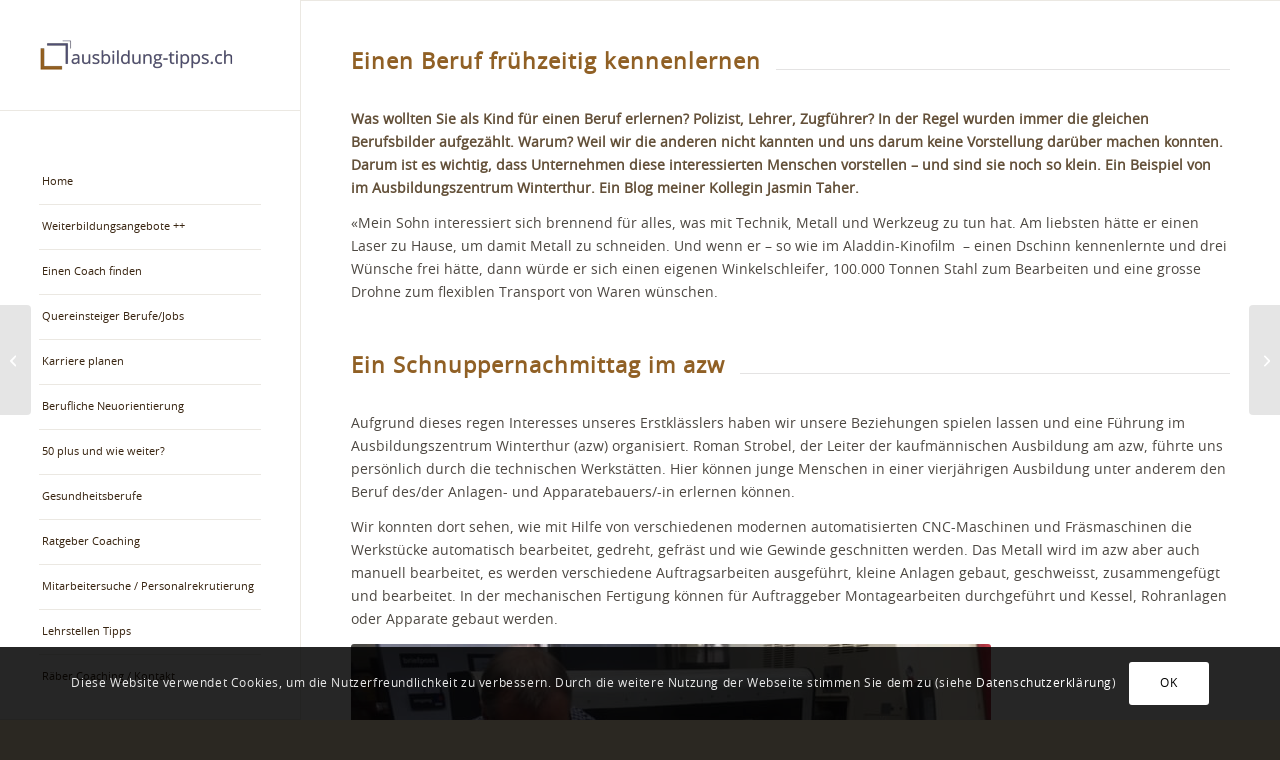

--- FILE ---
content_type: text/html; charset=UTF-8
request_url: https://ausbildung-tipps.ch/einen-beruf-kennen-lernen/
body_size: 24762
content:
<!DOCTYPE html>
<html lang="de" class="html_stretched responsive av-preloader-disabled  html_header_left html_header_sidebar html_logo_left html_menu_right html_slim html_disabled html_mobile_menu_phone html_header_searchicon html_content_align_center html_elegant-blog html_modern-blog html_av-submenu-hidden html_av-submenu-display-click html_av-overlay-side html_av-overlay-side-classic html_av-submenu-clone html_entry_id_4981 av-cookies-consent-show-message-bar av-cookies-cookie-consent-enabled av-cookies-can-opt-out av-cookies-user-silent-accept avia-cookie-check-browser-settings av-no-preview av-default-lightbox html_text_menu_active av-mobile-menu-switch-default">
<head>
<meta charset="UTF-8" />


<!-- mobile setting -->
<meta name="viewport" content="width=device-width, initial-scale=1">

<!-- Scripts/CSS and wp_head hook -->
<meta name='robots' content='index, follow, max-image-preview:large, max-snippet:-1, max-video-preview:-1' />

				<script type='text/javascript'>

				function avia_cookie_check_sessionStorage()
				{
					//	FF throws error when all cookies blocked !!
					var sessionBlocked = false;
					try
					{
						var test = sessionStorage.getItem( 'aviaCookieRefused' ) != null;
					}
					catch(e)
					{
						sessionBlocked = true;
					}

					var aviaCookieRefused = ! sessionBlocked ? sessionStorage.getItem( 'aviaCookieRefused' ) : null;

					var html = document.getElementsByTagName('html')[0];

					/**
					 * Set a class to avoid calls to sessionStorage
					 */
					if( sessionBlocked || aviaCookieRefused )
					{
						if( html.className.indexOf('av-cookies-session-refused') < 0 )
						{
							html.className += ' av-cookies-session-refused';
						}
					}

					if( sessionBlocked || aviaCookieRefused || document.cookie.match(/aviaCookieConsent/) )
					{
						if( html.className.indexOf('av-cookies-user-silent-accept') >= 0 )
						{
							 html.className = html.className.replace(/\bav-cookies-user-silent-accept\b/g, '');
						}
					}
				}

				avia_cookie_check_sessionStorage();

			</script>
			
	<!-- This site is optimized with the Yoast SEO plugin v26.8 - https://yoast.com/product/yoast-seo-wordpress/ -->
	<title>Einen Beruf kennenlernen, damit man sich etwas darunter vorstellen kann</title>
	<meta name="description" content="Kinder sind neugierig und fragen oft und viel. Wenn sie schon frühzeitig einen Beruf kennenlernen können, schafft dies Präferenzen." />
	<link rel="canonical" href="https://ausbildung-tipps.ch/einen-beruf-kennen-lernen/" />
	<meta property="og:locale" content="de_DE" />
	<meta property="og:type" content="article" />
	<meta property="og:title" content="Einen Beruf kennenlernen, damit man sich etwas darunter vorstellen kann" />
	<meta property="og:description" content="Kinder sind neugierig und fragen oft und viel. Wenn sie schon frühzeitig einen Beruf kennenlernen können, schafft dies Präferenzen." />
	<meta property="og:url" content="https://ausbildung-tipps.ch/einen-beruf-kennen-lernen/" />
	<meta property="og:site_name" content="Ausbildung-Tipps.ch" />
	<meta property="article:published_time" content="2019-06-27T15:26:15+00:00" />
	<meta property="article:modified_time" content="2021-10-26T12:59:53+00:00" />
	<meta property="og:image" content="https://ausbildung-tipps.ch/wp-content/uploads/in_einen_beruf_hineinsehen_koennen.jpg" />
	<meta property="og:image:width" content="640" />
	<meta property="og:image:height" content="481" />
	<meta property="og:image:type" content="image/jpeg" />
	<meta name="author" content="Andreas Räber" />
	<meta name="twitter:label1" content="Verfasst von" />
	<meta name="twitter:data1" content="Andreas Räber" />
	<meta name="twitter:label2" content="Geschätzte Lesezeit" />
	<meta name="twitter:data2" content="11 Minuten" />
	<script type="application/ld+json" class="yoast-schema-graph">{"@context":"https://schema.org","@graph":[{"@type":"Article","@id":"https://ausbildung-tipps.ch/einen-beruf-kennen-lernen/#article","isPartOf":{"@id":"https://ausbildung-tipps.ch/einen-beruf-kennen-lernen/"},"author":{"name":"Andreas Räber","@id":"https://ausbildung-tipps.ch/#/schema/person/596711dcc3edc77065738e600672556d"},"headline":"Schon als Kind einen Beruf kennen lernen","datePublished":"2019-06-27T15:26:15+00:00","dateModified":"2021-10-26T12:59:53+00:00","mainEntityOfPage":{"@id":"https://ausbildung-tipps.ch/einen-beruf-kennen-lernen/"},"wordCount":1790,"publisher":{"@id":"https://ausbildung-tipps.ch/#organization"},"image":{"@id":"https://ausbildung-tipps.ch/einen-beruf-kennen-lernen/#primaryimage"},"thumbnailUrl":"https://ausbildung-tipps.ch/wp-content/uploads/in_einen_beruf_hineinsehen_koennen.jpg","keywords":["Lehrstellen"],"articleSection":["Aktuell","Lehrstellen"],"inLanguage":"de"},{"@type":"WebPage","@id":"https://ausbildung-tipps.ch/einen-beruf-kennen-lernen/","url":"https://ausbildung-tipps.ch/einen-beruf-kennen-lernen/","name":"Einen Beruf kennenlernen, damit man sich etwas darunter vorstellen kann","isPartOf":{"@id":"https://ausbildung-tipps.ch/#website"},"primaryImageOfPage":{"@id":"https://ausbildung-tipps.ch/einen-beruf-kennen-lernen/#primaryimage"},"image":{"@id":"https://ausbildung-tipps.ch/einen-beruf-kennen-lernen/#primaryimage"},"thumbnailUrl":"https://ausbildung-tipps.ch/wp-content/uploads/in_einen_beruf_hineinsehen_koennen.jpg","datePublished":"2019-06-27T15:26:15+00:00","dateModified":"2021-10-26T12:59:53+00:00","description":"Kinder sind neugierig und fragen oft und viel. Wenn sie schon frühzeitig einen Beruf kennenlernen können, schafft dies Präferenzen.","breadcrumb":{"@id":"https://ausbildung-tipps.ch/einen-beruf-kennen-lernen/#breadcrumb"},"inLanguage":"de","potentialAction":[{"@type":"ReadAction","target":["https://ausbildung-tipps.ch/einen-beruf-kennen-lernen/"]}]},{"@type":"ImageObject","inLanguage":"de","@id":"https://ausbildung-tipps.ch/einen-beruf-kennen-lernen/#primaryimage","url":"https://ausbildung-tipps.ch/wp-content/uploads/in_einen_beruf_hineinsehen_koennen.jpg","contentUrl":"https://ausbildung-tipps.ch/wp-content/uploads/in_einen_beruf_hineinsehen_koennen.jpg","width":640,"height":481,"caption":"Schon als Kind in einen Beruf hineinsehen können"},{"@type":"BreadcrumbList","@id":"https://ausbildung-tipps.ch/einen-beruf-kennen-lernen/#breadcrumb","itemListElement":[{"@type":"ListItem","position":1,"name":"Home","item":"https://ausbildung-tipps.ch/home/"},{"@type":"ListItem","position":2,"name":"Schon als Kind einen Beruf kennen lernen"}]},{"@type":"WebSite","@id":"https://ausbildung-tipps.ch/#website","url":"https://ausbildung-tipps.ch/","name":"Ausbildung-Tipps.ch","description":"Tipps, Coaching und Artikel rund um Beruf und Weiterbildung","publisher":{"@id":"https://ausbildung-tipps.ch/#organization"},"potentialAction":[{"@type":"SearchAction","target":{"@type":"EntryPoint","urlTemplate":"https://ausbildung-tipps.ch/?s={search_term_string}"},"query-input":{"@type":"PropertyValueSpecification","valueRequired":true,"valueName":"search_term_string"}}],"inLanguage":"de"},{"@type":"Organization","@id":"https://ausbildung-tipps.ch/#organization","name":"räber marketing & coaching","url":"https://ausbildung-tipps.ch/","logo":{"@type":"ImageObject","inLanguage":"de","@id":"https://ausbildung-tipps.ch/#/schema/logo/image/","url":"https://ausbildung-tipps.ch/wp-content/uploads/Ausbildung-Tipps.jpg","contentUrl":"https://ausbildung-tipps.ch/wp-content/uploads/Ausbildung-Tipps.jpg","width":1280,"height":173,"caption":"räber marketing & coaching"},"image":{"@id":"https://ausbildung-tipps.ch/#/schema/logo/image/"}},{"@type":"Person","@id":"https://ausbildung-tipps.ch/#/schema/person/596711dcc3edc77065738e600672556d","name":"Andreas Räber","image":{"@type":"ImageObject","inLanguage":"de","@id":"https://ausbildung-tipps.ch/#/schema/person/image/","url":"https://secure.gravatar.com/avatar/91a18835fe44e0c9aa9a79c11e4da9fdb2cf52a2cd2c17c6b468e9bac6ada79c?s=96&d=mm&r=g","contentUrl":"https://secure.gravatar.com/avatar/91a18835fe44e0c9aa9a79c11e4da9fdb2cf52a2cd2c17c6b468e9bac6ada79c?s=96&d=mm&r=g","caption":"Andreas Räber"},"description":"Andreas Räber – zertifizierter GPI®-Coach / GPI® –Team Coach, Autor von zahlreichen Artikeln und Blogs zum Beispiel auf Ausbildung-Tipps.ch, Berufliche-Neuorientierung.ch, Weiterbildungsmöglichkeiten.ch, Christliche-Lebensberatung.ch etc.","sameAs":["http://coaching-persoenlichkeitsentwicklung.ch"],"url":"https://ausbildung-tipps.ch/author/araeber/"}]}</script>
	<!-- / Yoast SEO plugin. -->


<link rel='dns-prefetch' href='//plausible.io' />
<link rel="alternate" type="application/rss+xml" title="Ausbildung-Tipps.ch &raquo; Feed" href="https://ausbildung-tipps.ch/feed/" />
<link rel="alternate" type="application/rss+xml" title="Ausbildung-Tipps.ch &raquo; Kommentar-Feed" href="https://ausbildung-tipps.ch/comments/feed/" />
<script type="text/javascript" id="wpp-js" src="https://ausbildung-tipps.ch/wp-content/plugins/wordpress-popular-posts/assets/js/wpp.min.js?ver=7.3.6" data-sampling="0" data-sampling-rate="100" data-api-url="https://ausbildung-tipps.ch/wp-json/wordpress-popular-posts" data-post-id="4981" data-token="c394ab66a9" data-lang="0" data-debug="0"></script>
<link rel="alternate" type="application/rss+xml" title="Ausbildung-Tipps.ch &raquo; Schon als Kind einen Beruf kennen lernen-Kommentar-Feed" href="https://ausbildung-tipps.ch/einen-beruf-kennen-lernen/feed/" />
<link rel="alternate" title="oEmbed (JSON)" type="application/json+oembed" href="https://ausbildung-tipps.ch/wp-json/oembed/1.0/embed?url=https%3A%2F%2Fausbildung-tipps.ch%2Feinen-beruf-kennen-lernen%2F" />
<link rel="alternate" title="oEmbed (XML)" type="text/xml+oembed" href="https://ausbildung-tipps.ch/wp-json/oembed/1.0/embed?url=https%3A%2F%2Fausbildung-tipps.ch%2Feinen-beruf-kennen-lernen%2F&#038;format=xml" />
<style id='wp-img-auto-sizes-contain-inline-css' type='text/css'>
img:is([sizes=auto i],[sizes^="auto," i]){contain-intrinsic-size:3000px 1500px}
/*# sourceURL=wp-img-auto-sizes-contain-inline-css */
</style>
<link rel='stylesheet' id='avia-grid-css' href='https://ausbildung-tipps.ch/wp-content/themes/enfold/css/grid.css?ver=7.1.1' type='text/css' media='all' />
<link rel='stylesheet' id='avia-base-css' href='https://ausbildung-tipps.ch/wp-content/themes/enfold/css/base.css?ver=7.1.1' type='text/css' media='all' />
<link rel='stylesheet' id='avia-layout-css' href='https://ausbildung-tipps.ch/wp-content/themes/enfold/css/layout.css?ver=7.1.1' type='text/css' media='all' />
<link rel='stylesheet' id='avia-module-audioplayer-css' href='https://ausbildung-tipps.ch/wp-content/themes/enfold/config-templatebuilder/avia-shortcodes/audio-player/audio-player.css?ver=7.1.1' type='text/css' media='all' />
<link rel='stylesheet' id='avia-module-blog-css' href='https://ausbildung-tipps.ch/wp-content/themes/enfold/config-templatebuilder/avia-shortcodes/blog/blog.css?ver=7.1.1' type='text/css' media='all' />
<link rel='stylesheet' id='avia-module-postslider-css' href='https://ausbildung-tipps.ch/wp-content/themes/enfold/config-templatebuilder/avia-shortcodes/postslider/postslider.css?ver=7.1.1' type='text/css' media='all' />
<link rel='stylesheet' id='avia-module-button-css' href='https://ausbildung-tipps.ch/wp-content/themes/enfold/config-templatebuilder/avia-shortcodes/buttons/buttons.css?ver=7.1.1' type='text/css' media='all' />
<link rel='stylesheet' id='avia-module-buttonrow-css' href='https://ausbildung-tipps.ch/wp-content/themes/enfold/config-templatebuilder/avia-shortcodes/buttonrow/buttonrow.css?ver=7.1.1' type='text/css' media='all' />
<link rel='stylesheet' id='avia-module-button-fullwidth-css' href='https://ausbildung-tipps.ch/wp-content/themes/enfold/config-templatebuilder/avia-shortcodes/buttons_fullwidth/buttons_fullwidth.css?ver=7.1.1' type='text/css' media='all' />
<link rel='stylesheet' id='avia-module-catalogue-css' href='https://ausbildung-tipps.ch/wp-content/themes/enfold/config-templatebuilder/avia-shortcodes/catalogue/catalogue.css?ver=7.1.1' type='text/css' media='all' />
<link rel='stylesheet' id='avia-module-comments-css' href='https://ausbildung-tipps.ch/wp-content/themes/enfold/config-templatebuilder/avia-shortcodes/comments/comments.css?ver=7.1.1' type='text/css' media='all' />
<link rel='stylesheet' id='avia-module-contact-css' href='https://ausbildung-tipps.ch/wp-content/themes/enfold/config-templatebuilder/avia-shortcodes/contact/contact.css?ver=7.1.1' type='text/css' media='all' />
<link rel='stylesheet' id='avia-module-slideshow-css' href='https://ausbildung-tipps.ch/wp-content/themes/enfold/config-templatebuilder/avia-shortcodes/slideshow/slideshow.css?ver=7.1.1' type='text/css' media='all' />
<link rel='stylesheet' id='avia-module-slideshow-contentpartner-css' href='https://ausbildung-tipps.ch/wp-content/themes/enfold/config-templatebuilder/avia-shortcodes/contentslider/contentslider.css?ver=7.1.1' type='text/css' media='all' />
<link rel='stylesheet' id='avia-module-countdown-css' href='https://ausbildung-tipps.ch/wp-content/themes/enfold/config-templatebuilder/avia-shortcodes/countdown/countdown.css?ver=7.1.1' type='text/css' media='all' />
<link rel='stylesheet' id='avia-module-dynamic-field-css' href='https://ausbildung-tipps.ch/wp-content/themes/enfold/config-templatebuilder/avia-shortcodes/dynamic_field/dynamic_field.css?ver=7.1.1' type='text/css' media='all' />
<link rel='stylesheet' id='avia-module-gallery-css' href='https://ausbildung-tipps.ch/wp-content/themes/enfold/config-templatebuilder/avia-shortcodes/gallery/gallery.css?ver=7.1.1' type='text/css' media='all' />
<link rel='stylesheet' id='avia-module-gallery-hor-css' href='https://ausbildung-tipps.ch/wp-content/themes/enfold/config-templatebuilder/avia-shortcodes/gallery_horizontal/gallery_horizontal.css?ver=7.1.1' type='text/css' media='all' />
<link rel='stylesheet' id='avia-module-maps-css' href='https://ausbildung-tipps.ch/wp-content/themes/enfold/config-templatebuilder/avia-shortcodes/google_maps/google_maps.css?ver=7.1.1' type='text/css' media='all' />
<link rel='stylesheet' id='avia-module-gridrow-css' href='https://ausbildung-tipps.ch/wp-content/themes/enfold/config-templatebuilder/avia-shortcodes/grid_row/grid_row.css?ver=7.1.1' type='text/css' media='all' />
<link rel='stylesheet' id='avia-module-heading-css' href='https://ausbildung-tipps.ch/wp-content/themes/enfold/config-templatebuilder/avia-shortcodes/heading/heading.css?ver=7.1.1' type='text/css' media='all' />
<link rel='stylesheet' id='avia-module-rotator-css' href='https://ausbildung-tipps.ch/wp-content/themes/enfold/config-templatebuilder/avia-shortcodes/headline_rotator/headline_rotator.css?ver=7.1.1' type='text/css' media='all' />
<link rel='stylesheet' id='avia-module-hr-css' href='https://ausbildung-tipps.ch/wp-content/themes/enfold/config-templatebuilder/avia-shortcodes/hr/hr.css?ver=7.1.1' type='text/css' media='all' />
<link rel='stylesheet' id='avia-module-icon-css' href='https://ausbildung-tipps.ch/wp-content/themes/enfold/config-templatebuilder/avia-shortcodes/icon/icon.css?ver=7.1.1' type='text/css' media='all' />
<link rel='stylesheet' id='avia-module-icon-circles-css' href='https://ausbildung-tipps.ch/wp-content/themes/enfold/config-templatebuilder/avia-shortcodes/icon_circles/icon_circles.css?ver=7.1.1' type='text/css' media='all' />
<link rel='stylesheet' id='avia-module-iconbox-css' href='https://ausbildung-tipps.ch/wp-content/themes/enfold/config-templatebuilder/avia-shortcodes/iconbox/iconbox.css?ver=7.1.1' type='text/css' media='all' />
<link rel='stylesheet' id='avia-module-icongrid-css' href='https://ausbildung-tipps.ch/wp-content/themes/enfold/config-templatebuilder/avia-shortcodes/icongrid/icongrid.css?ver=7.1.1' type='text/css' media='all' />
<link rel='stylesheet' id='avia-module-iconlist-css' href='https://ausbildung-tipps.ch/wp-content/themes/enfold/config-templatebuilder/avia-shortcodes/iconlist/iconlist.css?ver=7.1.1' type='text/css' media='all' />
<link rel='stylesheet' id='avia-module-image-css' href='https://ausbildung-tipps.ch/wp-content/themes/enfold/config-templatebuilder/avia-shortcodes/image/image.css?ver=7.1.1' type='text/css' media='all' />
<link rel='stylesheet' id='avia-module-image-diff-css' href='https://ausbildung-tipps.ch/wp-content/themes/enfold/config-templatebuilder/avia-shortcodes/image_diff/image_diff.css?ver=7.1.1' type='text/css' media='all' />
<link rel='stylesheet' id='avia-module-hotspot-css' href='https://ausbildung-tipps.ch/wp-content/themes/enfold/config-templatebuilder/avia-shortcodes/image_hotspots/image_hotspots.css?ver=7.1.1' type='text/css' media='all' />
<link rel='stylesheet' id='avia-module-sc-lottie-animation-css' href='https://ausbildung-tipps.ch/wp-content/themes/enfold/config-templatebuilder/avia-shortcodes/lottie_animation/lottie_animation.css?ver=7.1.1' type='text/css' media='all' />
<link rel='stylesheet' id='avia-module-magazine-css' href='https://ausbildung-tipps.ch/wp-content/themes/enfold/config-templatebuilder/avia-shortcodes/magazine/magazine.css?ver=7.1.1' type='text/css' media='all' />
<link rel='stylesheet' id='avia-module-masonry-css' href='https://ausbildung-tipps.ch/wp-content/themes/enfold/config-templatebuilder/avia-shortcodes/masonry_entries/masonry_entries.css?ver=7.1.1' type='text/css' media='all' />
<link rel='stylesheet' id='avia-siteloader-css' href='https://ausbildung-tipps.ch/wp-content/themes/enfold/css/avia-snippet-site-preloader.css?ver=7.1.1' type='text/css' media='all' />
<link rel='stylesheet' id='avia-module-menu-css' href='https://ausbildung-tipps.ch/wp-content/themes/enfold/config-templatebuilder/avia-shortcodes/menu/menu.css?ver=7.1.1' type='text/css' media='all' />
<link rel='stylesheet' id='avia-module-notification-css' href='https://ausbildung-tipps.ch/wp-content/themes/enfold/config-templatebuilder/avia-shortcodes/notification/notification.css?ver=7.1.1' type='text/css' media='all' />
<link rel='stylesheet' id='avia-module-numbers-css' href='https://ausbildung-tipps.ch/wp-content/themes/enfold/config-templatebuilder/avia-shortcodes/numbers/numbers.css?ver=7.1.1' type='text/css' media='all' />
<link rel='stylesheet' id='avia-module-portfolio-css' href='https://ausbildung-tipps.ch/wp-content/themes/enfold/config-templatebuilder/avia-shortcodes/portfolio/portfolio.css?ver=7.1.1' type='text/css' media='all' />
<link rel='stylesheet' id='avia-module-post-metadata-css' href='https://ausbildung-tipps.ch/wp-content/themes/enfold/config-templatebuilder/avia-shortcodes/post_metadata/post_metadata.css?ver=7.1.1' type='text/css' media='all' />
<link rel='stylesheet' id='avia-module-progress-bar-css' href='https://ausbildung-tipps.ch/wp-content/themes/enfold/config-templatebuilder/avia-shortcodes/progressbar/progressbar.css?ver=7.1.1' type='text/css' media='all' />
<link rel='stylesheet' id='avia-module-promobox-css' href='https://ausbildung-tipps.ch/wp-content/themes/enfold/config-templatebuilder/avia-shortcodes/promobox/promobox.css?ver=7.1.1' type='text/css' media='all' />
<link rel='stylesheet' id='avia-sc-search-css' href='https://ausbildung-tipps.ch/wp-content/themes/enfold/config-templatebuilder/avia-shortcodes/search/search.css?ver=7.1.1' type='text/css' media='all' />
<link rel='stylesheet' id='avia-module-slideshow-accordion-css' href='https://ausbildung-tipps.ch/wp-content/themes/enfold/config-templatebuilder/avia-shortcodes/slideshow_accordion/slideshow_accordion.css?ver=7.1.1' type='text/css' media='all' />
<link rel='stylesheet' id='avia-module-slideshow-feature-image-css' href='https://ausbildung-tipps.ch/wp-content/themes/enfold/config-templatebuilder/avia-shortcodes/slideshow_feature_image/slideshow_feature_image.css?ver=7.1.1' type='text/css' media='all' />
<link rel='stylesheet' id='avia-module-slideshow-fullsize-css' href='https://ausbildung-tipps.ch/wp-content/themes/enfold/config-templatebuilder/avia-shortcodes/slideshow_fullsize/slideshow_fullsize.css?ver=7.1.1' type='text/css' media='all' />
<link rel='stylesheet' id='avia-module-slideshow-fullscreen-css' href='https://ausbildung-tipps.ch/wp-content/themes/enfold/config-templatebuilder/avia-shortcodes/slideshow_fullscreen/slideshow_fullscreen.css?ver=7.1.1' type='text/css' media='all' />
<link rel='stylesheet' id='avia-module-social-css' href='https://ausbildung-tipps.ch/wp-content/themes/enfold/config-templatebuilder/avia-shortcodes/social_share/social_share.css?ver=7.1.1' type='text/css' media='all' />
<link rel='stylesheet' id='avia-module-tabsection-css' href='https://ausbildung-tipps.ch/wp-content/themes/enfold/config-templatebuilder/avia-shortcodes/tab_section/tab_section.css?ver=7.1.1' type='text/css' media='all' />
<link rel='stylesheet' id='avia-module-table-css' href='https://ausbildung-tipps.ch/wp-content/themes/enfold/config-templatebuilder/avia-shortcodes/table/table.css?ver=7.1.1' type='text/css' media='all' />
<link rel='stylesheet' id='avia-module-tabs-css' href='https://ausbildung-tipps.ch/wp-content/themes/enfold/config-templatebuilder/avia-shortcodes/tabs/tabs.css?ver=7.1.1' type='text/css' media='all' />
<link rel='stylesheet' id='avia-module-team-css' href='https://ausbildung-tipps.ch/wp-content/themes/enfold/config-templatebuilder/avia-shortcodes/team/team.css?ver=7.1.1' type='text/css' media='all' />
<link rel='stylesheet' id='avia-module-testimonials-css' href='https://ausbildung-tipps.ch/wp-content/themes/enfold/config-templatebuilder/avia-shortcodes/testimonials/testimonials.css?ver=7.1.1' type='text/css' media='all' />
<link rel='stylesheet' id='avia-module-timeline-css' href='https://ausbildung-tipps.ch/wp-content/themes/enfold/config-templatebuilder/avia-shortcodes/timeline/timeline.css?ver=7.1.1' type='text/css' media='all' />
<link rel='stylesheet' id='avia-module-toggles-css' href='https://ausbildung-tipps.ch/wp-content/themes/enfold/config-templatebuilder/avia-shortcodes/toggles/toggles.css?ver=7.1.1' type='text/css' media='all' />
<link rel='stylesheet' id='avia-module-video-css' href='https://ausbildung-tipps.ch/wp-content/themes/enfold/config-templatebuilder/avia-shortcodes/video/video.css?ver=7.1.1' type='text/css' media='all' />
<link rel='stylesheet' id='avia-scs-css' href='https://ausbildung-tipps.ch/wp-content/themes/enfold/css/shortcodes.css?ver=7.1.1' type='text/css' media='all' />
<link rel='stylesheet' id='avia-fold-unfold-css' href='https://ausbildung-tipps.ch/wp-content/themes/enfold/css/avia-snippet-fold-unfold.css?ver=7.1.1' type='text/css' media='all' />
<link rel='stylesheet' id='avia-popup-css-css' href='https://ausbildung-tipps.ch/wp-content/themes/enfold/js/aviapopup/magnific-popup.min.css?ver=7.1.1' type='text/css' media='screen' />
<link rel='stylesheet' id='avia-lightbox-css' href='https://ausbildung-tipps.ch/wp-content/themes/enfold/css/avia-snippet-lightbox.css?ver=7.1.1' type='text/css' media='screen' />
<link rel='stylesheet' id='avia-widget-css-css' href='https://ausbildung-tipps.ch/wp-content/themes/enfold/css/avia-snippet-widget.css?ver=7.1.1' type='text/css' media='screen' />
<link rel='stylesheet' id='avia-dynamic-css' href='https://ausbildung-tipps.ch/wp-content/uploads/dynamic_avia/enfold_child.css?ver=697029238e3d0' type='text/css' media='all' />
<link rel='stylesheet' id='avia-custom-css' href='https://ausbildung-tipps.ch/wp-content/themes/enfold/css/custom.css?ver=7.1.1' type='text/css' media='all' />
<link rel='stylesheet' id='avia-style-css' href='https://ausbildung-tipps.ch/wp-content/themes/enfold-child/style.css?ver=7.1.1' type='text/css' media='all' />
<link rel='stylesheet' id='wpel-style-css' href='https://ausbildung-tipps.ch/wp-content/plugins/wp-external-links/public/css/wpel.css?ver=2.63' type='text/css' media='all' />
<link rel='stylesheet' id='avia-cookie-css-css' href='https://ausbildung-tipps.ch/wp-content/themes/enfold/css/avia-snippet-cookieconsent.css?ver=7.1.1' type='text/css' media='screen' />
<link rel='stylesheet' id='avia-single-post-4981-css' href='https://ausbildung-tipps.ch/wp-content/uploads/dynamic_avia/avia_posts_css/post-4981.css?ver=ver-1768964988' type='text/css' media='all' />
<script type="text/javascript" src="https://ausbildung-tipps.ch/wp-includes/js/jquery/jquery.min.js?ver=3.7.1" id="jquery-core-js"></script>
<script type="text/javascript" src="https://ausbildung-tipps.ch/wp-includes/js/jquery/jquery-migrate.min.js?ver=3.4.1" id="jquery-migrate-js"></script>
<script type="text/javascript" defer data-domain='ausbildung-tipps.ch' data-api='https://plausible.io/api/event' data-cfasync='false' src="https://plausible.io/js/plausible.outbound-links.file-downloads.tagged-events.js?ver=2.5.0" id="plausible-analytics-js"></script>
<script type="text/javascript" id="plausible-analytics-js-after">
/* <![CDATA[ */
window.plausible = window.plausible || function() { (window.plausible.q = window.plausible.q || []).push(arguments) }
//# sourceURL=plausible-analytics-js-after
/* ]]> */
</script>
<script type="text/javascript" src="https://ausbildung-tipps.ch/wp-content/themes/enfold/js/avia-js.js?ver=7.1.1" id="avia-js-js"></script>
<script type="text/javascript" src="https://ausbildung-tipps.ch/wp-content/themes/enfold/js/avia-compat.js?ver=7.1.1" id="avia-compat-js"></script>
<link rel="https://api.w.org/" href="https://ausbildung-tipps.ch/wp-json/" /><link rel="alternate" title="JSON" type="application/json" href="https://ausbildung-tipps.ch/wp-json/wp/v2/posts/4981" /><link rel="EditURI" type="application/rsd+xml" title="RSD" href="https://ausbildung-tipps.ch/xmlrpc.php?rsd" />
<link rel='shortlink' href='https://ausbildung-tipps.ch/?p=4981' />
<!-- Matomo -->
<script>
  var _paq = window._paq = window._paq || [];
  /* tracker methods like "setCustomDimension" should be called before "trackPageView" */
  _paq.push(['trackPageView']);
  _paq.push(['enableLinkTracking']);
  (function() {
    var u="https://matomo.xn--rber-loa.services/";
    _paq.push(['setTrackerUrl', u+'matomo.php']);
    _paq.push(['setSiteId', '27']);
    var d=document, g=d.createElement('script'), s=d.getElementsByTagName('script')[0];
    g.async=true; g.src=u+'matomo.js'; s.parentNode.insertBefore(g,s);
  })();
</script>
<!-- End Matomo Code -->            <style id="wpp-loading-animation-styles">@-webkit-keyframes bgslide{from{background-position-x:0}to{background-position-x:-200%}}@keyframes bgslide{from{background-position-x:0}to{background-position-x:-200%}}.wpp-widget-block-placeholder,.wpp-shortcode-placeholder{margin:0 auto;width:60px;height:3px;background:#dd3737;background:linear-gradient(90deg,#dd3737 0%,#571313 10%,#dd3737 100%);background-size:200% auto;border-radius:3px;-webkit-animation:bgslide 1s infinite linear;animation:bgslide 1s infinite linear}</style>
            
<link rel="icon" href="https://ausbildung-tipps.ch/wp-content/uploads/Icon-Ausbildung-Tipps.png" type="image/png">
<!--[if lt IE 9]><script src="https://ausbildung-tipps.ch/wp-content/themes/enfold/js/html5shiv.js"></script><![endif]--><link rel="profile" href="https://gmpg.org/xfn/11" />
<link rel="alternate" type="application/rss+xml" title="Ausbildung-Tipps.ch RSS2 Feed" href="https://ausbildung-tipps.ch/feed/" />
<link rel="pingback" href="https://ausbildung-tipps.ch/xmlrpc.php" />
<style type="text/css">
		@font-face {font-family: 'entypo-fontello-enfold'; font-weight: normal; font-style: normal; font-display: auto;
		src: url('https://ausbildung-tipps.ch/wp-content/themes/enfold/config-templatebuilder/avia-template-builder/assets/fonts/entypo-fontello-enfold/entypo-fontello-enfold.woff2') format('woff2'),
		url('https://ausbildung-tipps.ch/wp-content/themes/enfold/config-templatebuilder/avia-template-builder/assets/fonts/entypo-fontello-enfold/entypo-fontello-enfold.woff') format('woff'),
		url('https://ausbildung-tipps.ch/wp-content/themes/enfold/config-templatebuilder/avia-template-builder/assets/fonts/entypo-fontello-enfold/entypo-fontello-enfold.ttf') format('truetype'),
		url('https://ausbildung-tipps.ch/wp-content/themes/enfold/config-templatebuilder/avia-template-builder/assets/fonts/entypo-fontello-enfold/entypo-fontello-enfold.svg#entypo-fontello-enfold') format('svg'),
		url('https://ausbildung-tipps.ch/wp-content/themes/enfold/config-templatebuilder/avia-template-builder/assets/fonts/entypo-fontello-enfold/entypo-fontello-enfold.eot'),
		url('https://ausbildung-tipps.ch/wp-content/themes/enfold/config-templatebuilder/avia-template-builder/assets/fonts/entypo-fontello-enfold/entypo-fontello-enfold.eot?#iefix') format('embedded-opentype');
		}

		#top .avia-font-entypo-fontello-enfold, body .avia-font-entypo-fontello-enfold, html body [data-av_iconfont='entypo-fontello-enfold']:before{ font-family: 'entypo-fontello-enfold'; }
		
		@font-face {font-family: 'entypo-fontello'; font-weight: normal; font-style: normal; font-display: auto;
		src: url('https://ausbildung-tipps.ch/wp-content/themes/enfold/config-templatebuilder/avia-template-builder/assets/fonts/entypo-fontello/entypo-fontello.woff2') format('woff2'),
		url('https://ausbildung-tipps.ch/wp-content/themes/enfold/config-templatebuilder/avia-template-builder/assets/fonts/entypo-fontello/entypo-fontello.woff') format('woff'),
		url('https://ausbildung-tipps.ch/wp-content/themes/enfold/config-templatebuilder/avia-template-builder/assets/fonts/entypo-fontello/entypo-fontello.ttf') format('truetype'),
		url('https://ausbildung-tipps.ch/wp-content/themes/enfold/config-templatebuilder/avia-template-builder/assets/fonts/entypo-fontello/entypo-fontello.svg#entypo-fontello') format('svg'),
		url('https://ausbildung-tipps.ch/wp-content/themes/enfold/config-templatebuilder/avia-template-builder/assets/fonts/entypo-fontello/entypo-fontello.eot'),
		url('https://ausbildung-tipps.ch/wp-content/themes/enfold/config-templatebuilder/avia-template-builder/assets/fonts/entypo-fontello/entypo-fontello.eot?#iefix') format('embedded-opentype');
		}

		#top .avia-font-entypo-fontello, body .avia-font-entypo-fontello, html body [data-av_iconfont='entypo-fontello']:before{ font-family: 'entypo-fontello'; }
		</style>

<!--
Debugging Info for Theme support: 

Theme: Enfold
Version: 7.1.1
Installed: enfold
AviaFramework Version: 5.6
AviaBuilder Version: 6.0
aviaElementManager Version: 1.0.1
- - - - - - - - - - -
ChildTheme: Enfold Child
ChildTheme Version: 1.0
ChildTheme Installed: enfold

- - - - - - - - - - -
ML:128-PU:41-PLA:20
WP:6.9
Compress: CSS:disabled - JS:disabled
Updates: enabled - token has changed and not verified
PLAu:19
-->
</head>

<body id="top" class="wp-singular post-template-default single single-post postid-4981 single-format-standard wp-theme-enfold wp-child-theme-enfold-child stretched no_sidebar_border rtl_columns av-curtain-numeric opensans-custom opensans  post-type-post category-aktuellste-themen-aus-den-blogs category-lehrstellen post_tag-lehrstellen avia-responsive-images-support" itemscope="itemscope" itemtype="https://schema.org/WebPage" >

	
	<div id='wrap_all'>

	
<header id='header' class='all_colors header_color light_bg_color  av_header_left av_header_sidebar av_never_sticky' aria-label="Header" data-av_shrink_factor='50' role="banner" itemscope="itemscope" itemtype="https://schema.org/WPHeader" >

		<div  id='header_main' class='container_wrap container_wrap_logo'>

        <div class='container av-logo-container'><div class='inner-container'><h2 class='logo avia-standard-logo'><a href='https://ausbildung-tipps.ch/' class='' aria-label='ausbildung-tipps.ch: Ratgeber, Tipps für Beruf und Ausbildung' title='ausbildung-tipps.ch: Ratgeber, Tipps für Beruf und Ausbildung'><img src="https://ausbildung-tipps.ch/wp-content/uploads/Logo-Ausbildung-Tipps.png" height="100" width="300" alt='Ausbildung-Tipps.ch' title='ausbildung-tipps.ch: Ratgeber, Tipps für Beruf und Ausbildung' /></a></h2><nav class='main_menu' data-selectname='Wähle eine Seite'  role="navigation" itemscope="itemscope" itemtype="https://schema.org/SiteNavigationElement" ><div class="avia-menu av-main-nav-wrap"><ul role="menu" class="menu av-main-nav" id="avia-menu"><li role="menuitem" id="menu-item-7424" class="menu-item menu-item-type-post_type menu-item-object-page menu-item-home menu-item-top-level menu-item-top-level-1"><a href="https://ausbildung-tipps.ch/" itemprop="url" tabindex="0" data-wpel-link="internal"><span class="avia-bullet"></span><span class="avia-menu-text">Home</span><span class="avia-menu-fx"><span class="avia-arrow-wrap"><span class="avia-arrow"></span></span></span></a></li>
<li role="menuitem" id="menu-item-652" class="menu-item menu-item-type-post_type menu-item-object-page menu-item-has-children menu-item-top-level menu-item-top-level-2"><a href="https://ausbildung-tipps.ch/weiterbildungsangebote/" itemprop="url" tabindex="0" data-wpel-link="internal"><span class="avia-bullet"></span><span class="avia-menu-text">Weiterbildungsangebote ++</span><span class="avia-menu-fx"><span class="avia-arrow-wrap"><span class="avia-arrow"></span></span></span></a>


<ul class="sub-menu">
	<li role="menuitem" id="menu-item-8188" class="menu-item menu-item-type-post_type menu-item-object-post"><a href="https://ausbildung-tipps.ch/umschulungen-in-der-schweiz/" itemprop="url" tabindex="0" data-wpel-link="internal"><span class="avia-bullet"></span><span class="avia-menu-text">Umschulungen in der Schweiz</span></a></li>
	<li role="menuitem" id="menu-item-4549" class="menu-item menu-item-type-post_type menu-item-object-page"><a href="https://ausbildung-tipps.ch/weiterbildungsinstitute-auf-einen-blick/" itemprop="url" tabindex="0" data-wpel-link="internal"><span class="avia-bullet"></span><span class="avia-menu-text">Weiterbildungsinstitute</span></a></li>
	<li role="menuitem" id="menu-item-8228" class="menu-item menu-item-type-post_type menu-item-object-page"><a href="https://ausbildung-tipps.ch/teamevents-und-fussball-trainingslager-planen/" itemprop="url" tabindex="0" data-wpel-link="internal"><span class="avia-bullet"></span><span class="avia-menu-text">Teamevents, Fussball-Trainingslager</span></a></li>
</ul>
</li>
<li role="menuitem" id="menu-item-3085" class="menu-item menu-item-type-post_type menu-item-object-page menu-item-top-level menu-item-top-level-3"><a href="https://ausbildung-tipps.ch/einen-coach-finden/" itemprop="url" tabindex="0" data-wpel-link="internal"><span class="avia-bullet"></span><span class="avia-menu-text">Einen Coach finden</span><span class="avia-menu-fx"><span class="avia-arrow-wrap"><span class="avia-arrow"></span></span></span></a></li>
<li role="menuitem" id="menu-item-4581" class="menu-item menu-item-type-post_type menu-item-object-post menu-item-has-children menu-item-top-level menu-item-top-level-4"><a href="https://ausbildung-tipps.ch/weiterbildung-quereinsteiger-berufe/" itemprop="url" tabindex="0" data-wpel-link="internal"><span class="avia-bullet"></span><span class="avia-menu-text">Quereinsteiger Berufe/Jobs</span><span class="avia-menu-fx"><span class="avia-arrow-wrap"><span class="avia-arrow"></span></span></span></a>


<ul class="sub-menu">
	<li role="menuitem" id="menu-item-4582" class="menu-item menu-item-type-post_type menu-item-object-post"><a href="https://ausbildung-tipps.ch/tipps-quereinsteiger-jobs-dank-weiterbildung-bessere-chancen/" itemprop="url" tabindex="0" data-wpel-link="internal"><span class="avia-bullet"></span><span class="avia-menu-text">Quereinsteiger-Jobs: Chancen</span></a></li>
	<li role="menuitem" id="menu-item-4583" class="menu-item menu-item-type-post_type menu-item-object-post"><a href="https://ausbildung-tipps.ch/berufswahl-und-moeglichkeiten-der-erwachsenenbildung/" itemprop="url" tabindex="0" data-wpel-link="internal"><span class="avia-bullet"></span><span class="avia-menu-text">Erwachsenenbildung</span></a></li>
</ul>
</li>
<li role="menuitem" id="menu-item-1506" class="menu-item menu-item-type-post_type menu-item-object-page menu-item-has-children menu-item-top-level menu-item-top-level-5"><a href="https://ausbildung-tipps.ch/karriere-planen/" itemprop="url" tabindex="0" data-wpel-link="internal"><span class="avia-bullet"></span><span class="avia-menu-text">Karriere planen</span><span class="avia-menu-fx"><span class="avia-arrow-wrap"><span class="avia-arrow"></span></span></span></a>


<ul class="sub-menu">
	<li role="menuitem" id="menu-item-4554" class="menu-item menu-item-type-post_type menu-item-object-post"><a href="https://ausbildung-tipps.ch/berufswechsel-angesagt-menschen-begleiten-als-neuorientierung/" itemprop="url" tabindex="0" data-wpel-link="internal"><span class="avia-bullet"></span><span class="avia-menu-text">Berufswechsel angesagt</span></a></li>
	<li role="menuitem" id="menu-item-1488" class="menu-item menu-item-type-post_type menu-item-object-page"><a href="https://ausbildung-tipps.ch/selbststaendigkeit-wagen/" itemprop="url" tabindex="0" data-wpel-link="internal"><span class="avia-bullet"></span><span class="avia-menu-text">Berufliche Selbstständigkeit</span></a></li>
	<li role="menuitem" id="menu-item-4552" class="menu-item menu-item-type-post_type menu-item-object-page"><a href="https://ausbildung-tipps.ch/dossier-ausbildung/" itemprop="url" tabindex="0" data-wpel-link="internal"><span class="avia-bullet"></span><span class="avia-menu-text">Thema Ausbildung</span></a></li>
	<li role="menuitem" id="menu-item-5939" class="menu-item menu-item-type-post_type menu-item-object-post"><a href="https://ausbildung-tipps.ch/tipps-christliche-jobs-stellenangebote-berufung/" itemprop="url" tabindex="0" data-wpel-link="internal"><span class="avia-bullet"></span><span class="avia-menu-text">Christliche Jobs – Berufe aus Berufung</span></a></li>
	<li role="menuitem" id="menu-item-8216" class="menu-item menu-item-type-post_type menu-item-object-post"><a href="https://ausbildung-tipps.ch/den-richtigen-beruf-job-finden-unsere-moeglichkeiten/" itemprop="url" tabindex="0" data-wpel-link="internal"><span class="avia-bullet"></span><span class="avia-menu-text">Den richtigen Beruf/Job finden?</span></a></li>
</ul>
</li>
<li role="menuitem" id="menu-item-4548" class="menu-item menu-item-type-post_type menu-item-object-page menu-item-has-children menu-item-top-level menu-item-top-level-6"><a href="https://ausbildung-tipps.ch/dossier-berufliche-neuorientierung/" itemprop="url" tabindex="0" data-wpel-link="internal"><span class="avia-bullet"></span><span class="avia-menu-text">Berufliche Neuorientierung</span><span class="avia-menu-fx"><span class="avia-arrow-wrap"><span class="avia-arrow"></span></span></span></a>


<ul class="sub-menu">
	<li role="menuitem" id="menu-item-8296" class="menu-item menu-item-type-post_type menu-item-object-post"><a href="https://ausbildung-tipps.ch/tipps-berufliche-neuorientierung/" itemprop="url" tabindex="0" data-wpel-link="internal"><span class="avia-bullet"></span><span class="avia-menu-text">Berufliche Neuorientierung wagen</span></a></li>
	<li role="menuitem" id="menu-item-7986" class="menu-item menu-item-type-post_type menu-item-object-post"><a href="https://ausbildung-tipps.ch/berufe-in-der-schweiz/" itemprop="url" tabindex="0" data-wpel-link="internal"><span class="avia-bullet"></span><span class="avia-menu-text">Berufe in der Schweiz</span></a></li>
	<li role="menuitem" id="menu-item-7866" class="menu-item menu-item-type-post_type menu-item-object-post"><a href="https://ausbildung-tipps.ch/tipps-berufsbegleitende-ausbildung-weiterbildung/" itemprop="url" tabindex="0" data-wpel-link="internal"><span class="avia-bullet"></span><span class="avia-menu-text">Berufsbegleitende Ausbildung</span></a></li>
	<li role="menuitem" id="menu-item-7985" class="menu-item menu-item-type-post_type menu-item-object-post"><a href="https://ausbildung-tipps.ch/sozialpaedagogen-m-w-stetig-gesucht/" itemprop="url" tabindex="0" data-wpel-link="internal"><span class="avia-bullet"></span><span class="avia-menu-text">Sozialpädagogen stetig gesucht</span></a></li>
</ul>
</li>
<li role="menuitem" id="menu-item-1859" class="menu-item menu-item-type-post_type menu-item-object-page menu-item-has-children menu-item-top-level menu-item-top-level-7"><a href="https://ausbildung-tipps.ch/50-plus-golden-ager-wie-weiter/" itemprop="url" tabindex="0" data-wpel-link="internal"><span class="avia-bullet"></span><span class="avia-menu-text">50 plus und wie weiter?</span><span class="avia-menu-fx"><span class="avia-arrow-wrap"><span class="avia-arrow"></span></span></span></a>


<ul class="sub-menu">
	<li role="menuitem" id="menu-item-4588" class="menu-item menu-item-type-post_type menu-item-object-post"><a href="https://ausbildung-tipps.ch/50plus-und-wie-man-einen-neuen-job-findet/" itemprop="url" tabindex="0" data-wpel-link="internal"><span class="avia-bullet"></span><span class="avia-menu-text">50plus und Jobsuche</span></a></li>
</ul>
</li>
<li role="menuitem" id="menu-item-7983" class="menu-item menu-item-type-post_type menu-item-object-page menu-item-has-children menu-item-top-level menu-item-top-level-8"><a href="https://ausbildung-tipps.ch/gesundheitsberufe-pflege-im-fokus/" itemprop="url" tabindex="0" data-wpel-link="internal"><span class="avia-bullet"></span><span class="avia-menu-text">Gesundheitsberufe</span><span class="avia-menu-fx"><span class="avia-arrow-wrap"><span class="avia-arrow"></span></span></span></a>


<ul class="sub-menu">
	<li role="menuitem" id="menu-item-8395" class="menu-item menu-item-type-post_type menu-item-object-post"><a href="https://ausbildung-tipps.ch/welche-pflegeberufe-gibt-es-in-der-schweiz/" itemprop="url" tabindex="0" data-wpel-link="internal"><span class="avia-bullet"></span><span class="avia-menu-text">Welche Pflegeberufe gibt es in der Schweiz?</span></a></li>
	<li role="menuitem" id="menu-item-8394" class="menu-item menu-item-type-post_type menu-item-object-post"><a href="https://ausbildung-tipps.ch/psychiatrie-diese-ausbildungen-sind-gefragt/" itemprop="url" tabindex="0" data-wpel-link="internal"><span class="avia-bullet"></span><span class="avia-menu-text">Psychiatrie: Diese Ausbildungen sind gefragt</span></a></li>
</ul>
</li>
<li role="menuitem" id="menu-item-1007" class="menu-item menu-item-type-post_type menu-item-object-page menu-item-has-children menu-item-top-level menu-item-top-level-9"><a href="https://ausbildung-tipps.ch/dossier-coaching/" itemprop="url" tabindex="0" data-wpel-link="internal"><span class="avia-bullet"></span><span class="avia-menu-text">Ratgeber Coaching</span><span class="avia-menu-fx"><span class="avia-arrow-wrap"><span class="avia-arrow"></span></span></span></a>


<ul class="sub-menu">
	<li role="menuitem" id="menu-item-4555" class="menu-item menu-item-type-post_type menu-item-object-post"><a href="https://ausbildung-tipps.ch/coaching-vs-beratung-zur-geschichte-des-coachings/" itemprop="url" tabindex="0" data-wpel-link="internal"><span class="avia-bullet"></span><span class="avia-menu-text">Coaching vs. Beratung</span></a></li>
	<li role="menuitem" id="menu-item-4570" class="menu-item menu-item-type-post_type menu-item-object-post"><a href="https://ausbildung-tipps.ch/was-kann-coaching/" itemprop="url" tabindex="0" data-wpel-link="internal"><span class="avia-bullet"></span><span class="avia-menu-text">Was kann Coaching?</span></a></li>
	<li role="menuitem" id="menu-item-8397" class="menu-item menu-item-type-post_type menu-item-object-post"><a href="https://ausbildung-tipps.ch/gefordert-und-gefoerdert-coaching-fuer-fuehrungskraefte/" itemprop="url" tabindex="0" data-wpel-link="internal"><span class="avia-bullet"></span><span class="avia-menu-text">Coaching für Führungskräfte</span></a></li>
	<li role="menuitem" id="menu-item-4569" class="menu-item menu-item-type-post_type menu-item-object-post"><a href="https://ausbildung-tipps.ch/selbstcoaching-leben-in-bewegung/" itemprop="url" tabindex="0" data-wpel-link="internal"><span class="avia-bullet"></span><span class="avia-menu-text">Selbstcoaching</span></a></li>
	<li role="menuitem" id="menu-item-4587" class="menu-item menu-item-type-post_type menu-item-object-post"><a href="https://ausbildung-tipps.ch/tipps-jobangst-die-praegende-begleiterin/" itemprop="url" tabindex="0" data-wpel-link="internal"><span class="avia-bullet"></span><span class="avia-menu-text">Umgang mit der Jobangst</span></a></li>
	<li role="menuitem" id="menu-item-7996" class="menu-item menu-item-type-post_type menu-item-object-page"><a href="https://ausbildung-tipps.ch/bueroeinrichtung-moderne-arbeitswelten/" itemprop="url" tabindex="0" data-wpel-link="internal"><span class="avia-bullet"></span><span class="avia-menu-text">Moderne Arbeitswelten</span></a></li>
	<li role="menuitem" id="menu-item-7953" class="menu-item menu-item-type-post_type menu-item-object-post"><a href="https://ausbildung-tipps.ch/fussball-trainingslager-training-unter-ausschluss-von-unnoetiger-administration/" itemprop="url" tabindex="0" data-wpel-link="internal"><span class="avia-bullet"></span><span class="avia-menu-text">Fussballcamp: Training</span></a></li>
	<li role="menuitem" id="menu-item-7965" class="menu-item menu-item-type-post_type menu-item-object-page"><a href="https://ausbildung-tipps.ch/dossier-gesundheitsberufe/" itemprop="url" tabindex="0" data-wpel-link="internal"><span class="avia-bullet"></span><span class="avia-menu-text">Dossier Gesundheit / Fitness</span></a></li>
	<li role="menuitem" id="menu-item-2360" class="menu-item menu-item-type-post_type menu-item-object-page"><a href="https://ausbildung-tipps.ch/newsletter/" itemprop="url" tabindex="0" data-wpel-link="internal"><span class="avia-bullet"></span><span class="avia-menu-text">Coaching Newsletter ++</span></a></li>
</ul>
</li>
<li role="menuitem" id="menu-item-7936" class="menu-item menu-item-type-post_type menu-item-object-page menu-item-has-children menu-item-top-level menu-item-top-level-10"><a href="https://ausbildung-tipps.ch/mitarbeitersuche-damit-die-richtigen-mitarbeiter-gefunden-werden/" itemprop="url" tabindex="0" data-wpel-link="internal"><span class="avia-bullet"></span><span class="avia-menu-text">Mitarbeitersuche / Personalrekrutierung</span><span class="avia-menu-fx"><span class="avia-arrow-wrap"><span class="avia-arrow"></span></span></span></a>


<ul class="sub-menu">
	<li role="menuitem" id="menu-item-8422" class="menu-item menu-item-type-post_type menu-item-object-post"><a href="https://ausbildung-tipps.ch/personalrekrutierung-das-sind-die-vorteile/" itemprop="url" tabindex="0" data-wpel-link="internal"><span class="avia-bullet"></span><span class="avia-menu-text">Personalrekrutierung: Vorteile</span></a></li>
	<li role="menuitem" id="menu-item-8423" class="menu-item menu-item-type-post_type menu-item-object-post"><a href="https://ausbildung-tipps.ch/tipps-mitarbeiterfuehrung-warum-eine-positive-arbeitsatmosphaere-mehr-bringt/" itemprop="url" tabindex="0" data-wpel-link="internal"><span class="avia-bullet"></span><span class="avia-menu-text">Mitarbeiterführung: positive Arbeitsatmosphäre</span></a></li>
</ul>
</li>
<li role="menuitem" id="menu-item-1018" class="menu-item menu-item-type-post_type menu-item-object-page menu-item-top-level menu-item-top-level-11"><a href="https://ausbildung-tipps.ch/lehrstellen/" itemprop="url" tabindex="0" data-wpel-link="internal"><span class="avia-bullet"></span><span class="avia-menu-text">Lehrstellen Tipps</span><span class="avia-menu-fx"><span class="avia-arrow-wrap"><span class="avia-arrow"></span></span></span></a></li>
<li role="menuitem" id="menu-item-30" class="menu-item menu-item-type-post_type menu-item-object-page menu-item-has-children menu-item-top-level menu-item-top-level-12"><a href="https://ausbildung-tipps.ch/ueber-uns/" itemprop="url" tabindex="0" data-wpel-link="internal"><span class="avia-bullet"></span><span class="avia-menu-text">Räber Coaching / Kontakt</span><span class="avia-menu-fx"><span class="avia-arrow-wrap"><span class="avia-arrow"></span></span></span></a>


<ul class="sub-menu">
	<li role="menuitem" id="menu-item-4682" class="menu-item menu-item-type-post_type menu-item-object-page"><a href="https://ausbildung-tipps.ch/datenschutzerklaerung/" itemprop="url" tabindex="0" data-wpel-link="internal"><span class="avia-bullet"></span><span class="avia-menu-text">Datenschutzerklärung</span></a></li>
</ul>
</li>
<li class="av-burger-menu-main menu-item-avia-special " role="menuitem">
	        			<a href="#" aria-label="Menü" aria-hidden="false">
							<span class="av-hamburger av-hamburger--spin av-js-hamburger">
								<span class="av-hamburger-box">
						          <span class="av-hamburger-inner"></span>
						          <strong>Menü</strong>
								</span>
							</span>
							<span class="avia_hidden_link_text">Menü</span>
						</a>
	        		   </li></ul></div></nav><aside class='avia-custom-sidebar-widget-area sidebar sidebar_right'><section id="text-9" class="widget clearfix widget_text"><h3 class="widgettitle">RSS Feed</h3>			<div class="textwidget"><a href="https://ausbildung-tipps.ch/?feed=rss" title="RSS Feed" data-wpel-link="internal"><img src="https://ausbildung-tipps.ch/wp-content/uploads/rss_feed-1.jpg" alt="RSS Feed Icon" /></a> <br 7>

<a href="https://ausbildung-tipps.ch/?feed=rss" data-wpel-link="internal">RSS</a> | <a href="https://www.bitcoinnews.ch/?feed=rss2" data-wpel-link="external" target="_blank" rel="external noopener" class="wpel-icon-right">RSS2<span class="wpel-icon wpel-image wpel-icon-3"></span></a> | <a href="https://ausbildung-tipps.ch/?feed=rdf" data-wpel-link="internal">RDF</a> |
<a href="https://ausbildung-tipps.ch/?feed=atom" data-wpel-link="internal">ATOM</a> </div>
		<span class="seperator extralight-border"></span></section>
		<section id="recent-posts-2" class="widget clearfix widget_recent_entries">
		<h3 class="widgettitle">Neueste Beiträge</h3>
		<ul>
											<li>
					<a href="https://ausbildung-tipps.ch/tipps-40-oder-50-plus-neuorientierung/" data-wpel-link="internal">40 oder 50 plus und eine Neuorientierung wagen</a>
									</li>
											<li>
					<a href="https://ausbildung-tipps.ch/tipps-von-der-standortbestimmung-zur-neuorientierung/" data-wpel-link="internal">Von der beruflichen Standortbestimmung zur geplanten Neuorientierung</a>
									</li>
											<li>
					<a href="https://ausbildung-tipps.ch/fussball-trainingslager-training-unter-ausschluss-von-unnoetiger-administration/" data-wpel-link="internal">Fussball-Trainingslager: Training ohne unnötige Administration</a>
									</li>
											<li>
					<a href="https://ausbildung-tipps.ch/buero-der-zukunft-arbeitsplatz/" data-wpel-link="internal">Das Büro der Zukunft – alleine im Grossraum-Büro</a>
									</li>
											<li>
					<a href="https://ausbildung-tipps.ch/schule-lehre-studium-arbeitswelt-volle-konzentration/" data-wpel-link="internal">Schule, Lehre, Studium, Arbeitswelt: Volle Konzentration!</a>
									</li>
					</ul>

		<span class="seperator extralight-border"></span></section><section id="search-3" class="widget clearfix widget_search">
<search>
	<form action="https://ausbildung-tipps.ch/" id="searchform" method="get" class="av_disable_ajax_search">
		<div>
<span class='av_searchform_search avia-svg-icon avia-font-svg_entypo-fontello' data-av_svg_icon='search' data-av_iconset='svg_entypo-fontello'><svg version="1.1" xmlns="http://www.w3.org/2000/svg" width="25" height="32" viewBox="0 0 25 32" preserveAspectRatio="xMidYMid meet" aria-labelledby='av-svg-title-1' aria-describedby='av-svg-desc-1' role="graphics-symbol" aria-hidden="true">
<title id='av-svg-title-1'>Search</title>
<desc id='av-svg-desc-1'>Search</desc>
<path d="M24.704 24.704q0.96 1.088 0.192 1.984l-1.472 1.472q-1.152 1.024-2.176 0l-6.080-6.080q-2.368 1.344-4.992 1.344-4.096 0-7.136-3.040t-3.040-7.136 2.88-7.008 6.976-2.912 7.168 3.040 3.072 7.136q0 2.816-1.472 5.184zM3.008 13.248q0 2.816 2.176 4.992t4.992 2.176 4.832-2.016 2.016-4.896q0-2.816-2.176-4.96t-4.992-2.144-4.832 2.016-2.016 4.832z"></path>
</svg></span>			<input type="submit" value="" id="searchsubmit" class="button" title="Click to start search" />
			<input type="search" id="s" name="s" value="" aria-label='Suche' placeholder='Suche' required />
		</div>
	</form>
</search>
<span class="seperator extralight-border"></span></section><section id="media_image-3" class="widget clearfix widget_media_image"><h3 class="widgettitle">Verantwortlich für ausbildung-tipps.ch:</h3><a href="https://coaching-persoenlichkeitsentwicklung.ch/" rel="noopener nofollow external" target="_blank" data-wpel-link="external"><img width="230" height="294" src="https://ausbildung-tipps.ch/wp-content/uploads/andreas_raeber_coach_gpi-1.jpg" class="image wp-image-4977  attachment-full size-full" alt="Andreas Räber, GPI® Coach, Bäretswil und Wetzikon" style="max-width: 100%; height: auto;" title="Ausbildung-Tipps.ch: Eine Webseite von Coaching-Persoenlichkeitsentwicklung.ch" decoding="async" /></a><span class="seperator extralight-border"></span></section><section id="text-4" class="widget clearfix widget_text"><h3 class="widgettitle">Kontaktdaten</h3>			<div class="textwidget"><h6>Für Fragen zu Werbung auf Ausbildung-Tipps.ch</h6>
<p><a href="https://raeber-online-marketing.ch/kontakt.html" target="_blank" rel="nofollow noopener external" data-wpel-link="external" class="wpel-icon-right">räber marketing & coaching GmbH<span class="wpel-icon wpel-image wpel-icon-3"></span></a><br />
Tel. 043 500 47 58<br />
<a href="mailto:kontakt@ausbildung-tipps.ch">kontakt@ausbildung-tipps.ch</a></p>
</div>
		<span class="seperator extralight-border"></span></section><section id="text-11" class="widget clearfix widget_text">			<div class="textwidget"><p>Werbung</p>
</div>
		<span class="seperator extralight-border"></span></section><section id="media_image-5" class="widget clearfix widget_media_image"><h3 class="widgettitle">Laufbahnberatung mit Tiefgang</h3><a href="https://www.beratung-coaching.ch/laufbahnberatung/laufbahnberatung-plus/index.php?=raeber" rel="noopener sponsored external" target="_blank" data-wpel-link="external"><img width="211" height="300" src="https://ausbildung-tipps.ch/wp-content/uploads/laufbahnberatung_mit_tiefgang_hickert_coaching_beratung-211x300.jpg" class="image wp-image-6755  attachment-medium size-medium" alt="Laufbahnberatung mit Tiefgang, Region Zürich" style="max-width: 100%; height: auto;" title="Laufbahnberatung mit Tiefgang (PDF)" decoding="async" srcset="https://ausbildung-tipps.ch/wp-content/uploads/laufbahnberatung_mit_tiefgang_hickert_coaching_beratung-211x300.jpg 211w, https://ausbildung-tipps.ch/wp-content/uploads/laufbahnberatung_mit_tiefgang_hickert_coaching_beratung.jpg 316w" sizes="(max-width: 211px) 100vw, 211px" /></a><span class="seperator extralight-border"></span></section><section id="media_image-4" class="widget clearfix widget_media_image"><h3 class="widgettitle">Tipp: Tier- und Landschaftsfotografie in der Schweiz</h3><a href="https://fokus-naturfotografie.ch/" rel="noopener external" target="_blank" data-wpel-link="external"><img width="220" height="300" src="https://ausbildung-tipps.ch/wp-content/uploads/Fokus-Naturfotografie_220px_V2.png" class="image wp-image-5819  attachment-full size-full" alt="Fokus-Naturfotografie-ch: Landschafts- und Tierfotografie Schweiz" style="max-width: 100%; height: auto;" decoding="async" /></a><span class="seperator extralight-border"></span></section><section id="categories-2" class="widget clearfix widget_categories"><h3 class="widgettitle">Kategorien</h3>
			<ul>
					<li class="cat-item cat-item-50"><a href="https://ausbildung-tipps.ch/category/50-plus/" data-wpel-link="internal">50 Plus</a> (35)
</li>
	<li class="cat-item cat-item-247"><a href="https://ausbildung-tipps.ch/category/aktuellste-themen-aus-den-blogs/" data-wpel-link="internal">Aktuell</a> (32)
</li>
	<li class="cat-item cat-item-128"><a href="https://ausbildung-tipps.ch/category/arbeitslosigkeit/" data-wpel-link="internal">Arbeitslosigkeit</a> (17)
</li>
	<li class="cat-item cat-item-114"><a href="https://ausbildung-tipps.ch/category/arbeitsstelle/" data-wpel-link="internal">Arbeitsstelle</a> (31)
</li>
	<li class="cat-item cat-item-7"><a href="https://ausbildung-tipps.ch/category/ausbildung/" data-wpel-link="internal">Ausbildung</a> (77)
</li>
	<li class="cat-item cat-item-448"><a href="https://ausbildung-tipps.ch/category/ausbildung/beruf-psychologie/" data-wpel-link="internal">Beruf Psychologie</a> (6)
</li>
	<li class="cat-item cat-item-415"><a href="https://ausbildung-tipps.ch/category/ausbildung/berufe-der-zukunft/" data-wpel-link="internal">Berufe der Zukunft</a> (10)
</li>
	<li class="cat-item cat-item-88"><a href="https://ausbildung-tipps.ch/category/berufswahl/berufliche-neuorientierung/" data-wpel-link="internal">Berufliche Neuorientierung</a> (33)
</li>
	<li class="cat-item cat-item-53"><a href="https://ausbildung-tipps.ch/category/berufliche-selbststaendigkeit/" data-wpel-link="internal">Berufliche Selbstständigkeit</a> (10)
</li>
	<li class="cat-item cat-item-395"><a href="https://ausbildung-tipps.ch/category/berufswahl/berufliche-standortbestimmung/" data-wpel-link="internal">Berufliche Standortbestimmung</a> (6)
</li>
	<li class="cat-item cat-item-36"><a href="https://ausbildung-tipps.ch/category/berufswahl/" data-wpel-link="internal">Berufswahl</a> (30)
</li>
	<li class="cat-item cat-item-364"><a href="https://ausbildung-tipps.ch/category/berufswahl/berufung-finden/" data-wpel-link="internal">Berufung finden</a> (9)
</li>
	<li class="cat-item cat-item-38"><a href="https://ausbildung-tipps.ch/category/bewerben/" data-wpel-link="internal">Bewerben</a> (4)
</li>
	<li class="cat-item cat-item-427"><a href="https://ausbildung-tipps.ch/category/bibel-und-ausbildung/" data-wpel-link="internal">Bibel und Ausbildung</a> (6)
</li>
	<li class="cat-item cat-item-185"><a href="https://ausbildung-tipps.ch/category/burn-out/" data-wpel-link="internal">Burn-out</a> (6)
</li>
	<li class="cat-item cat-item-373"><a href="https://ausbildung-tipps.ch/category/bueroeinrichtung-moderne-arbeitswelten/" data-wpel-link="internal">Büroeinrichtung-moderne Arbeitswelten</a> (7)
</li>
	<li class="cat-item cat-item-34"><a href="https://ausbildung-tipps.ch/category/coaching/" data-wpel-link="internal">Coaching</a> (58)
</li>
	<li class="cat-item cat-item-37"><a href="https://ausbildung-tipps.ch/category/erwachsenenbildung/" data-wpel-link="internal">Erwachsenenbildung</a> (19)
</li>
	<li class="cat-item cat-item-206"><a href="https://ausbildung-tipps.ch/category/gesellschaft/" data-wpel-link="internal">Gesellschaft</a> (9)
</li>
	<li class="cat-item cat-item-43"><a href="https://ausbildung-tipps.ch/category/gesundheit/" data-wpel-link="internal">Gesundheit</a> (27)
</li>
	<li class="cat-item cat-item-362"><a href="https://ausbildung-tipps.ch/category/berufswahl/gesundheitswesen-pflege-quereinstieg-berufliche-neuorientierung/" data-wpel-link="internal">Gesundheitswesen-Pflege</a> (8)
</li>
	<li class="cat-item cat-item-113"><a href="https://ausbildung-tipps.ch/category/karriere-planen/" data-wpel-link="internal">Karriere planen</a> (29)
</li>
	<li class="cat-item cat-item-400"><a href="https://ausbildung-tipps.ch/category/ausbildung/ki-kuenstliche-intelligenz/" data-wpel-link="internal">KI Künstliche Intelligenz</a> (1)
</li>
	<li class="cat-item cat-item-35"><a href="https://ausbildung-tipps.ch/category/lehrstellen/" data-wpel-link="internal">Lehrstellen</a> (18)
</li>
	<li class="cat-item cat-item-131"><a href="https://ausbildung-tipps.ch/category/mitarbeiterfuehrung/" data-wpel-link="internal">Mitarbeiterführung</a> (15)
</li>
	<li class="cat-item cat-item-436"><a href="https://ausbildung-tipps.ch/category/gesundheit/nahrungsergaenzung/" data-wpel-link="internal">Nahrungsergänzung</a> (5)
</li>
	<li class="cat-item cat-item-340"><a href="https://ausbildung-tipps.ch/category/personalsuche/" data-wpel-link="internal">Personalrekrutierung</a> (6)
</li>
	<li class="cat-item cat-item-212"><a href="https://ausbildung-tipps.ch/category/persoenlichkeitsentwicklung/" data-wpel-link="internal">Persönlichkeitsentwicklung</a> (15)
</li>
	<li class="cat-item cat-item-211"><a href="https://ausbildung-tipps.ch/category/selbstmanagement-handlungskompetenz/" data-wpel-link="internal">Selbstmanagement &#8211; Handlungskompetenz</a> (13)
</li>
	<li class="cat-item cat-item-366"><a href="https://ausbildung-tipps.ch/category/berufswahl/berufung-finden/sinn-finden/" data-wpel-link="internal">Sinn finden</a> (11)
</li>
	<li class="cat-item cat-item-80"><a href="https://ausbildung-tipps.ch/category/sozialkompetenz/" data-wpel-link="internal">Sozialkompetenz</a> (19)
</li>
	<li class="cat-item cat-item-372"><a href="https://ausbildung-tipps.ch/category/gesundheit/stressbewaeltigung/" data-wpel-link="internal">Stressbewältigung</a> (12)
</li>
	<li class="cat-item cat-item-225"><a href="https://ausbildung-tipps.ch/category/teambildung/" data-wpel-link="internal">Teambildung</a> (11)
</li>
	<li class="cat-item cat-item-393"><a href="https://ausbildung-tipps.ch/category/coaching/teamevents-und-fussball-trainingslager/" data-wpel-link="internal">Teamevents und Fussball-Trainingslager</a> (6)
</li>
	<li class="cat-item cat-item-426"><a href="https://ausbildung-tipps.ch/category/ausbildung/umschulung/" data-wpel-link="internal">Umschulung</a> (7)
</li>
	<li class="cat-item cat-item-65"><a href="https://ausbildung-tipps.ch/category/weiterbildung/" data-wpel-link="internal">Weiterbildung</a> (31)
</li>
			</ul>

			<span class="seperator extralight-border"></span></section></aside></div> </div> 
		<!-- end container_wrap-->
		</div>
<div class="header_bg"></div>
<!-- end header -->
</header>

	<div id='main' class='all_colors' data-scroll-offset='0'>

	<div   class='main_color container_wrap_first container_wrap fullsize'  ><div class='container av-section-cont-open' ><main  role="main" itemscope="itemscope" itemtype="https://schema.org/Blog"  class='template-page content  av-content-full alpha units'><div class='post-entry post-entry-type-page post-entry-4981'><div class='entry-content-wrapper clearfix'><div  class='flex_column av-2srajp-302f022bdf90b09d4dcdac3479645eea av_one_full  avia-builder-el-0  avia-builder-el-no-sibling  first flex_column_div av-zero-column-padding  '     ><div  class='av-special-heading av-1lbxol-892390d0bb6681447b2243c1d1cbada1 av-special-heading-h2  avia-builder-el-1  el_before_av_textblock  avia-builder-el-first  av-linked-heading'><h2 class='av-special-heading-tag '  itemprop="headline"  >Einen Beruf frühzeitig kennenlernen</h2><div class="special-heading-border"><div class="special-heading-inner-border"></div></div></div>
<section  class='av_textblock_section av-jxesossd-7fc0a7e956c9c0e371bbb069c39db515 '   itemscope="itemscope" itemtype="https://schema.org/BlogPosting" itemprop="blogPost" ><div class='avia_textblock'  itemprop="text" ><p><strong>Was wollten Sie als Kind für einen Beruf erlernen? Polizist, Lehrer, Zugführer? In der Regel wurden immer die gleichen Berufsbilder aufgezählt. Warum? Weil wir die anderen nicht kannten und uns darum keine Vorstellung darüber machen konnten. Darum ist es wichtig, dass Unternehmen diese interessierten Menschen vorstellen &#8211; und sind sie noch so klein. Ein Beispiel von im Ausbildungszentrum Winterthur. Ein Blog meiner Kollegin Jasmin Taher.</strong></p>
<p>«Mein Sohn interessiert sich brennend für alles, was mit Technik, Metall und Werkzeug zu tun hat. Am liebsten hätte er einen Laser zu Hause, um damit Metall zu schneiden. Und wenn er – so wie im Aladdin-Kinofilm  – einen Dschinn kennenlernte und drei Wünsche frei hätte, dann würde er sich einen eigenen Winkelschleifer, 100.000 Tonnen Stahl zum Bearbeiten und eine grosse Drohne zum flexiblen Transport von Waren wünschen.</p>
</div></section>
<div  class='av-special-heading av-dvwahx-5797e436a34f5f34714a85da36eb0ab4 av-special-heading-h2  avia-builder-el-3  el_after_av_textblock  el_before_av_textblock  av-linked-heading'><h2 class='av-special-heading-tag '  itemprop="headline"  >Ein Schnuppernachmittag im azw</h2><div class="special-heading-border"><div class="special-heading-inner-border"></div></div></div>
<section  class='av_textblock_section av-jxespi4r-2e434c167930534495ba749a6a8c6250 '   itemscope="itemscope" itemtype="https://schema.org/BlogPosting" itemprop="blogPost" ><div class='avia_textblock'  itemprop="text" ><p>Aufgrund dieses regen Interesses unseres Erstklässlers haben wir unsere Beziehungen spielen lassen und eine Führung im Ausbildungszentrum Winterthur (azw) organisiert. Roman Strobel, der Leiter der kaufmännischen Ausbildung am azw, führte uns persönlich durch die technischen Werkstätten. Hier können junge Menschen in einer vierjährigen Ausbildung unter anderem den Beruf des/der Anlagen- und Apparatebauers/-in erlernen können.</p>
<p>Wir konnten dort sehen, wie mit Hilfe von verschiedenen modernen automatisierten CNC-Maschinen und Fräsmaschinen die Werkstücke automatisch bearbeitet, gedreht, gefräst und wie Gewinde geschnitten werden. Das Metall wird im azw aber auch manuell bearbeitet, es werden verschiedene Auftragsarbeiten ausgeführt, kleine Anlagen gebaut, geschweisst, zusammengefügt und bearbeitet. In der mechanischen Fertigung können für Auftraggeber Montagearbeiten durchgeführt und Kessel, Rohranlagen oder Apparate gebaut werden.</p>
</div></section>
<div  class='avia-image-container av-jxethuzf-975d432718dc6eaa7286f95acc662fca av-styling- avia-align-  avia-builder-el-5  el_after_av_textblock  el_before_av_heading '   itemprop="image" itemscope="itemscope" itemtype="https://schema.org/ImageObject" ><div class="avia-image-container-inner"><div class="avia-image-overlay-wrap"><img decoding="async" fetchpriority="high" class='wp-image-4986 avia-img-lazy-loading-not-4986 avia_image ' src="https://ausbildung-tipps.ch/wp-content/uploads/in_einen_beruf_hineinsehen_koennen.jpg" alt='Schon als Kind in einen Beruf hineinsehen können' title='Schon als Kind in einen Beruf hineinsehen können'  height="481" width="640"  itemprop="thumbnailUrl" srcset="https://ausbildung-tipps.ch/wp-content/uploads/in_einen_beruf_hineinsehen_koennen.jpg 640w, https://ausbildung-tipps.ch/wp-content/uploads/in_einen_beruf_hineinsehen_koennen-300x225.jpg 300w, https://ausbildung-tipps.ch/wp-content/uploads/in_einen_beruf_hineinsehen_koennen-450x338.jpg 450w" sizes="(max-width: 640px) 100vw, 640px" /></div></div></div>
<div  class='av-special-heading av-cb81f9-bc76fd9dbb7f5f093f534d80b1aeefdb av-special-heading-h2  avia-builder-el-6  el_after_av_image  el_before_av_textblock  av-linked-heading'><h2 class='av-special-heading-tag '  itemprop="headline"  >Ausbildungsmodelle am azw</h2><div class="special-heading-border"><div class="special-heading-inner-border"></div></div></div>
<section  class='av_textblock_section av-jxespi4r-2e434c167930534495ba749a6a8c6250 '   itemscope="itemscope" itemtype="https://schema.org/BlogPosting" itemprop="blogPost" ><div class='avia_textblock'  itemprop="text" ><p>Das azw bietet verschiedene Ausbildungsmodelle an. Entweder schliessen die Lernenden einen Lehrvertrag mit dem azw ab. In diesem Fall findet – je nach Modell – eine ein- oder zweijährige Grundausbildung im azw statt, die von einer zweijährigen Lehrzeit in einem Partnerbetrieb abgeschlossen wird. Alternativ haben die Lernenden die Möglichkeit, einen Vertrag mit einer lokalen Firma abzuschliessen und das azw übernimmt die modulare Grundausbildung für sechs, zwölf oder 24 Monate.</p>
</div></section>
<div  class='av-special-heading av-3nphx-26c08760b44b2d68f0f16a15aafae011 av-special-heading-h2  avia-builder-el-8  el_after_av_textblock  el_before_av_textblock  av-linked-heading'><h2 class='av-special-heading-tag '  itemprop="headline"  >Früher: Feinmechaniker und Werkzeugmacher</h2><div class="special-heading-border"><div class="special-heading-inner-border"></div></div></div>
<section  class='av_textblock_section av-jxespi4r-2e434c167930534495ba749a6a8c6250 '   itemscope="itemscope" itemtype="https://schema.org/BlogPosting" itemprop="blogPost" ><div class='avia_textblock'  itemprop="text" ><p>Mein Vater war Werkzeugmacher beziehungsweise Feinmechaniker. In der Tasche seines blauen Kittels, den er zum Schutz stets über der Kleidung trug, steckte stets eine Schiebelehre und ein Zollstock. Auf der Werkbank lagen unzählige Feilen und Werkzeuge. Ein besonderer Geruch nach Papis Werkstatt lag in der Luft und unzählige Metallspäne auf dem Fussboden.</p>
</div></section>
<div  class='av-special-heading av-9fjef9-5a3f8a5ec80e99adb00001e33961ee5d av-special-heading-h2  avia-builder-el-10  el_after_av_textblock  el_before_av_textblock  av-linked-heading'><h2 class='av-special-heading-tag '  itemprop="headline"  >Berufe verschwinden, neue Berufe entstehen</h2><div class="special-heading-border"><div class="special-heading-inner-border"></div></div></div>
<section  class='av_textblock_section av-jxespi4r-2e434c167930534495ba749a6a8c6250 '   itemscope="itemscope" itemtype="https://schema.org/BlogPosting" itemprop="blogPost" ><div class='avia_textblock'  itemprop="text" ><blockquote>
<p>Teilweise verschwinden die alten Berufe, und neue Berufe entstehen.</p>
</blockquote>
<p>Denn für die neuen Anforderungen und Aufgaben benötigt man entsprechend qualifiziertes Personal. Viele Arbeiten, die früher im Metall- und Maschinenbau manuell in filigraner Feinarbeit durchgeführt wurden, übernehmen heute computergesteuerte Anlagen. Die Computer, Maschinen und Anlagen müssen entsprechend programmiert und bedient werden.</p>
<blockquote>
<p>Hierfür sind in der Berufspraxis gänzlich andere Fähigkeiten gefragt als noch vor 40 Jahren.</p>
</blockquote>
<p>Auch die umwelttechnischen Anforderungen haben sich in der Vergangenheit massiv geändert. Heutzutage werden – so beispielsweise im azw – Metallspäne gesammelt, sortiert, recycelt und verbleiben so im Wertstoffkreislauf. Früher landeten sie einfach im Müll und auf der Deponie.</p>
</div></section>
<div  class='av-special-heading av-79s6th-ef568a529ff02513eb6e35e92d4b2b5d av-special-heading-h2  avia-builder-el-12  el_after_av_textblock  el_before_av_textblock  av-linked-heading'><h2 class='av-special-heading-tag '  itemprop="headline"  >Heute: Automatiker und Elektroniker</h2><div class="special-heading-border"><div class="special-heading-inner-border"></div></div></div>
<section  class='av_textblock_section av-jxespi4r-2e434c167930534495ba749a6a8c6250 '   itemscope="itemscope" itemtype="https://schema.org/BlogPosting" itemprop="blogPost" ><div class='avia_textblock'  itemprop="text" ><p>Zu den modernen Berufen gehören Automatiker, Polymechaniker, Konstrukteure und Elektroniker. <em>Automatiker</em> entwickeln und bauen moderne Steuerungs- und Automatisierungssysteme. <em>Polymechaniker</em> stellen mithilfe moderner, computergesteuerter Maschinen Werkstücke und Werkzeuge. Auch die Aufgaben und Arbeitsweise von <em>Konstrukteuren</em>, die Maschinen, Geräte, Anlagen oder Werkzeuge entwickeln und entwerfen, unterscheiden sich stark von der früheren Tätigkeit am Reissbrett.</p>
<blockquote>
<p>Heutzutage arbeiten Konstrukteure fast ausschliesslich am Computer und konstruieren mithilfe von CAD-Programmen. <em>Elektroniker</em> entwickeln und programmieren Steuerungen, elektronische Schaltungen und Computerprogramme.</p>
</blockquote>
<p>Ein wichtiger Beruf in der heutigen Zeit, die rasend schnell immer mehr von Hightech geprägt ist.</p>
</div></section>
<div  class='av-special-heading av-5j6vzp-2ec8b791de8a3b7522bf8051a7b92536 av-special-heading-h3  avia-builder-el-14  el_after_av_textblock  el_before_av_textblock  av-linked-heading'><h3 class='av-special-heading-tag '  itemprop="headline"  >Fachwissen ist weiterhin essentiell wichtig</h3><div class="special-heading-border"><div class="special-heading-inner-border"></div></div></div>
<section  class='av_textblock_section av-jxespi4r-2e434c167930534495ba749a6a8c6250 '   itemscope="itemscope" itemtype="https://schema.org/BlogPosting" itemprop="blogPost" ><div class='avia_textblock'  itemprop="text" ><p>Trotzdem ist vor allem fundiertes Fachwissen nach wie vor essentiell wichtig, selbst wenn Informationen heutzutage ständig im Internet zum Nachlesen verfügbar sind. Materialkenntnisse und Wissen über Metalltechnik, Fertigungstechniken, Montagetechnik, Wartung und Instandhaltung sind immer noch notwendig in der beruflichen Praxis. Auch heute benötigt man in der Fertigung manuelles Geschick, in den technischen Berufen auch Interesse an Mathematik und in den metallverarbeitenden Berufen ist auch gutes räumliches Vorstellungsvermögen von Vorteil.</p>
</div></section>
<div  class='av-special-heading av-1melx-e799f9517feea794144400ebc4e79a5f av-special-heading-h3  avia-builder-el-16  el_after_av_textblock  el_before_av_textblock  av-linked-heading'><h3 class='av-special-heading-tag '  itemprop="headline"  >Was willst Du denn einmal werden?</h3><div class="special-heading-border"><div class="special-heading-inner-border"></div></div></div>
<section  class='av_textblock_section av-jxespi4r-2e434c167930534495ba749a6a8c6250 '   itemscope="itemscope" itemtype="https://schema.org/BlogPosting" itemprop="blogPost" ><div class='avia_textblock'  itemprop="text" ><p>Nachdem wir die gesamte Fertigung, die Werkstätten, die Schweisshalle und die Recyclingabteilung besichtigt hatten, stellte Roman Strobel unserem Sohn eine abschliessende Frage: «Was willst Du denn einmal werden?» Die Antwort unseres Sohnes lautete: «Ich weiss es nicht.» Aber glücklicherweise hat er noch einige Jahre Zeit, um herauszufinden, was er werden möchte, wenn er gross ist.</p>
<blockquote>
<p>Und wenn er mag, sagte Roman Strobel, darf unser Sohn zu einem Schnuppernachmittag oder einer Schnupperlehre wieder im Ausbildungszentrum in Winterthur (azw) – oder in den Zentren in Uster (azo) oder Langenthal (azm) – vorbeikommen.»</p>
</blockquote>
<p>Artikel: Jasmin Taher</p>
<p>Fotos: Nadia Qaud</p>
<p>(c) Ausbildung-Tipps.ch: 27.6.2019</p>
</div></section>
<div  class='av-special-heading av-3a67zp-ca9d69816ff1d262b456a77edf7e95a9 av-special-heading-h3  avia-builder-el-18  el_after_av_textblock  el_before_av_iconlist  av-linked-heading'><h3 class='av-special-heading-tag '  itemprop="headline"  >Das könnte Sie auch noch interessieren</h3><div class="special-heading-border"><div class="special-heading-inner-border"></div></div></div>
<div  class='avia-icon-list-container av-jxetmdku-b28711e5c0ad34e3e761ff3ab4032d86  avia-builder-el-19  el_after_av_heading  avia-builder-el-last '><ul class='avia-icon-list avia_animate_when_almost_visible avia-icon-list-left av-iconlist-small av-jxetmdku-b28711e5c0ad34e3e761ff3ab4032d86 avia-iconlist-animate'>
<li><div class='iconlist_icon av-76x3ed-8b4acf39b63a10df210e12bb86234340 avia-font-entypo-fontello avia-iconfont avia-font-entypo-fontello'><span class='av-icon-char' data-av_icon='' data-av_iconfont='entypo-fontello' aria-hidden="true"></span></div><article class="article-icon-entry av-iconlist-empty"  itemscope="itemscope" itemtype="https://schema.org/BlogPosting" itemprop="blogPost" ><div class="iconlist_content_wrap"><header class="entry-content-header" aria-label="Icon: &lt;a href=&#039;https://ausbildung-tipps.ch/lehrstelle-finden-wie-finde-ich-heraus-was-ich-beruflich-will/&#039; title=&#039;Wie finde ich heraus, was ich beruflich machen will?&#039;&gt;Wie finde ich heraus, was ich beruflich machen will?&lt;/a&gt;"><div class='av_iconlist_title iconlist_title_small  '  itemprop="headline" ><a href="https://ausbildung-tipps.ch/lehrstelle-finden-wie-finde-ich-heraus-was-ich-beruflich-will/" title="Wie finde ich heraus, was ich beruflich machen will?" data-wpel-link="internal">Wie finde ich heraus, was ich beruflich machen will?</a></div></header><div class='iconlist_content '  itemprop="text" ></div></div><footer class="entry-footer"></footer></article><div class="iconlist-timeline"></div></li>
<li><div class='iconlist_icon av-63dp45-c0e520e8e125fc9a7f4167ca36f9ae2b avia-font-entypo-fontello avia-iconfont avia-font-entypo-fontello'><span class='av-icon-char' data-av_icon='' data-av_iconfont='entypo-fontello' aria-hidden="true"></span></div><article class="article-icon-entry av-iconlist-empty"  itemscope="itemscope" itemtype="https://schema.org/BlogPosting" itemprop="blogPost" ><div class="iconlist_content_wrap"><header class="entry-content-header" aria-label="Icon: &lt;a href=&#039;https://ausbildung-tipps.ch/gaertnerlehre-arbeitsplatz-natur/&#039; title=&#039;Gärtnerlehre: Arbeitsplatz Natur pur&#039;&gt;Gärtnerlehre: Arbeitsplatz Natur pur&lt;/a&gt;"><div class='av_iconlist_title iconlist_title_small  '  itemprop="headline" ><a href="https://ausbildung-tipps.ch/gaertnerlehre-arbeitsplatz-natur/" title="Gärtnerlehre: Arbeitsplatz Natur pur" data-wpel-link="internal">Gärtnerlehre: Arbeitsplatz Natur pur</a></div></header><div class='iconlist_content '  itemprop="text" ></div></div><footer class="entry-footer"></footer></article><div class="iconlist-timeline"></div></li>
<li><div class='iconlist_icon av-3lstfp-c38f7a975f6b0d70829fbc68b743c9fe avia-font-entypo-fontello avia-iconfont avia-font-entypo-fontello'><span class='av-icon-char' data-av_icon='' data-av_iconfont='entypo-fontello' aria-hidden="true"></span></div><article class="article-icon-entry av-iconlist-empty"  itemscope="itemscope" itemtype="https://schema.org/BlogPosting" itemprop="blogPost" ><div class="iconlist_content_wrap"><header class="entry-content-header" aria-label="Icon: &lt;a href=&#039;https://ausbildung-tipps.ch/karriereplanung-meine-karriere-zeichnen/&#039; title=&#039;Karriereplanung: Meine Karriere zeichnen&#039;&gt;Karriereplanung: Meine Karriere zeichnen&lt;/a&gt;"><div class='av_iconlist_title iconlist_title_small  '  itemprop="headline" ><a href="https://ausbildung-tipps.ch/karriereplanung-meine-karriere-zeichnen/" title="Karriereplanung: Meine Karriere zeichnen" data-wpel-link="internal">Karriereplanung: Meine Karriere zeichnen</a></div></header><div class='iconlist_content '  itemprop="text" ></div></div><footer class="entry-footer"></footer></article><div class="iconlist-timeline"></div></li>
<li><div class='iconlist_icon av-3apq5h-2790e7e77b04b9b83dd90771c5980dac avia-font-entypo-fontello avia-iconfont avia-font-entypo-fontello'><span class='av-icon-char' data-av_icon='' data-av_iconfont='entypo-fontello' aria-hidden="true"></span></div><article class="article-icon-entry av-iconlist-empty"  itemscope="itemscope" itemtype="https://schema.org/BlogPosting" itemprop="blogPost" ><div class="iconlist_content_wrap"><header class="entry-content-header" aria-label="Icon: &lt;a href=&#039;https://ausbildung-tipps.ch/tipps-keine-lehrstelle-gefunden-was-nun/&#039; title=&#039;Keine Lehrstelle gefunden? Was nun?&#039;&gt;Keine Lehrstelle gefunden? Was nun?&lt;/a&gt;"><div class='av_iconlist_title iconlist_title_small  '  itemprop="headline" ><a href="https://ausbildung-tipps.ch/tipps-keine-lehrstelle-gefunden-was-nun/" title="Keine Lehrstelle gefunden? Was nun?" data-wpel-link="internal">Keine Lehrstelle gefunden? Was nun?</a></div></header><div class='iconlist_content '  itemprop="text" ></div></div><footer class="entry-footer"></footer></article><div class="iconlist-timeline"></div></li>
</ul></div></div>
</div></div></main><!-- close content main element --> <!-- section close by builder template -->		</div><!--end builder template--></div><!-- close default .container_wrap element -->				<div class='container_wrap footer_color' id='footer'>

					<div class='container'>

						<div class='flex_column av_one_fourth  first el_before_av_one_fourth'><section id="nav_menu-2" class="widget clearfix widget_nav_menu"><h3 class="widgettitle">Dossier Themen Beruf</h3><div class="menu-frueher-verwendetes-menue-1-container"><ul id="menu-frueher-verwendetes-menue-1" class="menu"><li id="menu-item-2302" class="menu-item menu-item-type-post_type menu-item-object-page menu-item-2302"><a href="https://ausbildung-tipps.ch/dossier-ausbildung/" data-wpel-link="internal">Dossier Ausbildung</a></li>
<li id="menu-item-2772" class="menu-item menu-item-type-post_type menu-item-object-page menu-item-2772"><a href="https://ausbildung-tipps.ch/dossier-berufliche-neuorientierung/" data-wpel-link="internal">Dossier berufliche Neuorientierung</a></li>
<li id="menu-item-8561" class="menu-item menu-item-type-post_type menu-item-object-post menu-item-8561"><a href="https://ausbildung-tipps.ch/welche-pflegeberufe-gibt-es-in-der-schweiz/" data-wpel-link="internal">Welche Pflegeberufe gibt es in der Schweiz?</a></li>
<li id="menu-item-8562" class="menu-item menu-item-type-post_type menu-item-object-post menu-item-8562"><a href="https://ausbildung-tipps.ch/psychiatrie-diese-ausbildungen-sind-gefragt/" data-wpel-link="internal">Psychiatrie: Diese Ausbildungen sind gefragt</a></li>
<li id="menu-item-4708" class="menu-item menu-item-type-post_type menu-item-object-page menu-item-4708"><a href="https://ausbildung-tipps.ch/lehrstellen/" data-wpel-link="internal">Lehrstellen &#8211; Tipps</a></li>
<li id="menu-item-6824" class="menu-item menu-item-type-custom menu-item-object-custom menu-item-6824"><a href="https://ausbildung-tipps.ch/sozialpaedagogen-m-w-stetig-gesucht/" data-wpel-link="internal">Sozialpädagogik Ausbildung</a></li>
</ul></div><span class="seperator extralight-border"></span></section></div><div class='flex_column av_one_fourth  el_after_av_one_fourth el_before_av_one_fourth '><section id="nav_menu-3" class="widget clearfix widget_nav_menu"><h3 class="widgettitle">Berufung, Neuorientierung, Weiterbildung</h3><div class="menu-frueher-verwendetes-menue-2-container"><ul id="menu-frueher-verwendetes-menue-2" class="menu"><li id="menu-item-2307" class="menu-item menu-item-type-post_type menu-item-object-page menu-item-2307"><a href="https://ausbildung-tipps.ch/einen-coach-finden/" data-wpel-link="internal">Einen Coach finden?!</a></li>
<li id="menu-item-2774" class="menu-item menu-item-type-post_type menu-item-object-page menu-item-2774"><a href="https://ausbildung-tipps.ch/weiterbildungsangebote/" data-wpel-link="internal">Weiterbildungsangebote</a></li>
<li id="menu-item-8438" class="menu-item menu-item-type-post_type menu-item-object-post menu-item-8438"><a href="https://ausbildung-tipps.ch/outdoor-teamevent-ideen-weil-ein-starkes-team-mehr-erreicht/" data-wpel-link="internal">Teamevent Ideen: Weil ein starkes Team mehr erreicht</a></li>
<li id="menu-item-8214" class="menu-item menu-item-type-post_type menu-item-object-post menu-item-8214"><a href="https://ausbildung-tipps.ch/tipps-berufliche-neuorientierung/" data-wpel-link="internal">Berufliche Neuorientierung wagen. Zukunft bewusst planen und gestalten</a></li>
<li id="menu-item-8213" class="menu-item menu-item-type-post_type menu-item-object-post menu-item-8213"><a href="https://ausbildung-tipps.ch/berufswechsel-angesagt-umorientierung-ja-doch-in-welche-richtung/" data-wpel-link="internal">Berufswechsel angesagt. Umorientierung ja. Doch in welche Richtung?</a></li>
<li id="menu-item-8215" class="menu-item menu-item-type-post_type menu-item-object-post menu-item-8215"><a href="https://ausbildung-tipps.ch/berufung-finden-wenn-aus-einem-traum-ein-beruf-wird/" data-wpel-link="internal">Berufung finden – Wenn aus einem Traum ein Beruf wird</a></li>
<li id="menu-item-8300" class="menu-item menu-item-type-post_type menu-item-object-page menu-item-8300"><a href="https://ausbildung-tipps.ch/mitarbeitersuche-damit-die-richtigen-mitarbeiter-gefunden-werden/" data-wpel-link="internal">Mitarbeitersuche: Damit die richtigen Mitarbeiter gefunden werden</a></li>
</ul></div><span class="seperator extralight-border"></span></section></div><div class='flex_column av_one_fourth  el_after_av_one_fourth el_before_av_one_fourth '><section id="nav_menu-4" class="widget clearfix widget_nav_menu"><h3 class="widgettitle">Tipps</h3><div class="menu-frueher-verwendetes-menue-3-container"><ul id="menu-frueher-verwendetes-menue-3" class="menu"><li id="menu-item-2101" class="menu-item menu-item-type-post_type menu-item-object-page menu-item-2101"><a href="https://ausbildung-tipps.ch/weiterbildungsinstitute-auf-einen-blick/" data-wpel-link="internal">Weiterbildungsinstitute auf einen Blick</a></li>
<li id="menu-item-3342" class="menu-item menu-item-type-post_type menu-item-object-post menu-item-3342"><a href="https://ausbildung-tipps.ch/weiterbildung-quereinsteiger-berufe/" data-wpel-link="internal">Weiterbildung Quereinsteiger Berufe</a></li>
<li id="menu-item-2773" class="menu-item menu-item-type-post_type menu-item-object-page menu-item-2773"><a href="https://ausbildung-tipps.ch/schule-kurse-oder-seminar/" data-wpel-link="internal">Schule, Kurse oder Seminar?</a></li>
<li id="menu-item-1885" class="menu-item menu-item-type-post_type menu-item-object-page menu-item-1885"><a href="https://ausbildung-tipps.ch/tipps-aus-und-weiterbildung/" data-wpel-link="internal">Tipps Aus- und Weiterbildung</a></li>
<li id="menu-item-2300" class="menu-item menu-item-type-post_type menu-item-object-page menu-item-2300"><a href="https://ausbildung-tipps.ch/tipps-aus-dem-www/" data-wpel-link="internal">Tipps aus dem WWW</a></li>
</ul></div><span class="seperator extralight-border"></span></section></div><div class='flex_column av_one_fourth  el_after_av_one_fourth el_before_av_one_fourth '><section id="nav_menu-5" class="widget clearfix widget_nav_menu"><h3 class="widgettitle">Ausbildung-Tipps.ch</h3><div class="menu-frueher-verwendetes-menue-4-container"><ul id="menu-frueher-verwendetes-menue-4" class="menu"><li id="menu-item-54" class="menu-item menu-item-type-post_type menu-item-object-page menu-item-54"><a href="https://ausbildung-tipps.ch/kontakt/" data-wpel-link="internal">Kontakt</a></li>
<li id="menu-item-2245" class="menu-item menu-item-type-post_type menu-item-object-page menu-item-2245"><a href="https://ausbildung-tipps.ch/sitemap/" data-wpel-link="internal">Sitemap</a></li>
<li id="menu-item-2301" class="menu-item menu-item-type-post_type menu-item-object-page menu-item-2301"><a href="https://ausbildung-tipps.ch/impressum-und-disclaimer/" data-wpel-link="internal">Impressum, Disclaimer</a></li>
<li id="menu-item-4685" class="menu-item menu-item-type-post_type menu-item-object-page menu-item-4685"><a href="https://ausbildung-tipps.ch/datenschutzerklaerung/" data-wpel-link="internal">Datenschutzerklärung</a></li>
</ul></div><span class="seperator extralight-border"></span></section></div>
					</div>

				<!-- ####### END FOOTER CONTAINER ####### -->
				</div>

	

	
				<footer class='container_wrap socket_color' id='socket'  role="contentinfo" itemscope="itemscope" itemtype="https://schema.org/WPFooter" aria-label="Copyright and company info" >
                    <div class='container'>

                        <span class='copyright'>copyright © 2021 <a href="http://coaching-persoenlichkeitsentwicklung.ch" target="_blank" rel="nofollow external noopener" data-wpel-link="external" class="wpel-icon-right">räber coaching & persönlichkeitsentwicklung, Wetzikon, Kanton Zürich<span class="wpel-icon wpel-image wpel-icon-3"></span></a>  </span>

                        
                    </div>

	            <!-- ####### END SOCKET CONTAINER ####### -->
				</footer>


					<!-- end main -->
		</div>

		<a class="avia-post-nav avia-post-prev with-image" href="https://ausbildung-tipps.ch/praktische-theologie/" title="Link to: Praktische Theologie" aria-label="Praktische Theologie" data-wpel-link="internal"><span class="label iconfont avia-svg-icon avia-font-svg_entypo-fontello" data-av_svg_icon='left-open-mini' data-av_iconset='svg_entypo-fontello'><svg version="1.1" xmlns="http://www.w3.org/2000/svg" width="8" height="32" viewBox="0 0 8 32" preserveAspectRatio="xMidYMid meet" aria-labelledby='av-svg-title-2' aria-describedby='av-svg-desc-2' role="graphics-symbol" aria-hidden="true">
<title id='av-svg-title-2'>Link to: Praktische Theologie</title>
<desc id='av-svg-desc-2'>Link to: Praktische Theologie</desc>
<path d="M8.064 21.44q0.832 0.832 0 1.536-0.832 0.832-1.536 0l-6.144-6.208q-0.768-0.768 0-1.6l6.144-6.208q0.704-0.832 1.536 0 0.832 0.704 0 1.536l-4.992 5.504z"></path>
</svg></span><span class="entry-info-wrap"><span class="entry-info"><span class='entry-title'>Praktische Theologie</span><span class='entry-image'><img width="80" height="80" src="https://ausbildung-tipps.ch/wp-content/uploads/ganz_praktische_theologie_francesca_runza_1275174_unsplash-80x80.jpg" class="wp-image-4914 avia-img-lazy-loading-4914 attachment-thumbnail size-thumbnail wp-post-image" alt="Ganz praktische und gelebte Theologie" decoding="async" loading="lazy" srcset="https://ausbildung-tipps.ch/wp-content/uploads/ganz_praktische_theologie_francesca_runza_1275174_unsplash-80x80.jpg 80w, https://ausbildung-tipps.ch/wp-content/uploads/ganz_praktische_theologie_francesca_runza_1275174_unsplash-36x36.jpg 36w, https://ausbildung-tipps.ch/wp-content/uploads/ganz_praktische_theologie_francesca_runza_1275174_unsplash-180x180.jpg 180w, https://ausbildung-tipps.ch/wp-content/uploads/ganz_praktische_theologie_francesca_runza_1275174_unsplash-120x120.jpg 120w, https://ausbildung-tipps.ch/wp-content/uploads/ganz_praktische_theologie_francesca_runza_1275174_unsplash-450x450.jpg 450w" sizes="auto, (max-width: 80px) 100vw, 80px" /></span></span></span></a><a class="avia-post-nav avia-post-next with-image" href="https://ausbildung-tipps.ch/bewerbung-tipps-und-tricks/" title="Link to: Bewerbung: Tipps und Tricks" aria-label="Bewerbung: Tipps und Tricks" data-wpel-link="internal"><span class="label iconfont avia-svg-icon avia-font-svg_entypo-fontello" data-av_svg_icon='right-open-mini' data-av_iconset='svg_entypo-fontello'><svg version="1.1" xmlns="http://www.w3.org/2000/svg" width="8" height="32" viewBox="0 0 8 32" preserveAspectRatio="xMidYMid meet" aria-labelledby='av-svg-title-3' aria-describedby='av-svg-desc-3' role="graphics-symbol" aria-hidden="true">
<title id='av-svg-title-3'>Link to: Bewerbung: Tipps und Tricks</title>
<desc id='av-svg-desc-3'>Link to: Bewerbung: Tipps und Tricks</desc>
<path d="M0.416 21.44l5.056-5.44-5.056-5.504q-0.832-0.832 0-1.536 0.832-0.832 1.536 0l6.144 6.208q0.768 0.832 0 1.6l-6.144 6.208q-0.704 0.832-1.536 0-0.832-0.704 0-1.536z"></path>
</svg></span><span class="entry-info-wrap"><span class="entry-info"><span class='entry-image'><img width="80" height="80" src="https://ausbildung-tipps.ch/wp-content/uploads/bewerbung_tipps_Photo_by_fotolia.com_-gpointstudio_lizenziert-1-80x80.jpg" class="wp-image-5008 avia-img-lazy-loading-5008 attachment-thumbnail size-thumbnail wp-post-image" alt="Der Weg zum Vorstellungsgespräch führt über eine überzeugende Bewerbung." decoding="async" loading="lazy" srcset="https://ausbildung-tipps.ch/wp-content/uploads/bewerbung_tipps_Photo_by_fotolia.com_-gpointstudio_lizenziert-1-80x80.jpg 80w, https://ausbildung-tipps.ch/wp-content/uploads/bewerbung_tipps_Photo_by_fotolia.com_-gpointstudio_lizenziert-1-36x36.jpg 36w, https://ausbildung-tipps.ch/wp-content/uploads/bewerbung_tipps_Photo_by_fotolia.com_-gpointstudio_lizenziert-1-180x180.jpg 180w, https://ausbildung-tipps.ch/wp-content/uploads/bewerbung_tipps_Photo_by_fotolia.com_-gpointstudio_lizenziert-1-120x120.jpg 120w, https://ausbildung-tipps.ch/wp-content/uploads/bewerbung_tipps_Photo_by_fotolia.com_-gpointstudio_lizenziert-1-450x450.jpg 450w" sizes="auto, (max-width: 80px) 100vw, 80px" /><small class='avia-copyright'>fotolia.com © gpointstudio #269966611</small></span><span class='entry-title'>Bewerbung: Tipps und Tricks</span></span></span></a><!-- end wrap_all --></div>
<a href="#top" title="Nach oben scrollen" id="scroll-top-link" class="avia-svg-icon avia-font-svg_entypo-fontello" data-av_svg_icon="up-open" data-av_iconset="svg_entypo-fontello" tabindex="-1" aria-hidden="true">
	<svg version="1.1" xmlns="http://www.w3.org/2000/svg" width="19" height="32" viewBox="0 0 19 32" preserveAspectRatio="xMidYMid meet" aria-labelledby='av-svg-title-4' aria-describedby='av-svg-desc-4' role="graphics-symbol" aria-hidden="true">
<title id='av-svg-title-4'>Nach oben scrollen</title>
<desc id='av-svg-desc-4'>Nach oben scrollen</desc>
<path d="M18.048 18.24q0.512 0.512 0.512 1.312t-0.512 1.312q-1.216 1.216-2.496 0l-6.272-6.016-6.272 6.016q-1.28 1.216-2.496 0-0.512-0.512-0.512-1.312t0.512-1.312l7.488-7.168q0.512-0.512 1.28-0.512t1.28 0.512z"></path>
</svg>	<span class="avia_hidden_link_text">Nach oben scrollen</span>
</a>

<div id="fb-root"></div>

<div class="avia-cookie-consent-wrap" aria-hidden="true"><div class='avia-cookie-consent cookiebar-hidden  avia-cookiemessage-bottom'  aria-hidden='true'  data-contents='4901de2653e617497f61dfe33b00f4eb||v1.0' ><div class="container"><p class='avia_cookie_text'>Diese Website verwendet Cookies, um die Nutzerfreundlichkeit zu verbessern. Durch die weitere Nutzung der Webseite stimmen Sie dem zu (siehe <a href="/datenschutzerklaerung" target="_blank" data-wpel-link="internal"><font color="#FFFFFF">Datenschutzerklärung</font></a>)</p><a href='#' class='avia-button avia-color-theme-color-highlight avia-cookie-consent-button avia-cookie-consent-button-1  avia-cookie-close-bar ' >OK</a></div></div><div id='av-consent-extra-info' data-nosnippet class='av-inline-modal main_color avia-hide-popup-close'>
<style type="text/css" data-created_by="avia_inline_auto" id="style-css-av-av_heading-ab56c8a07edcd3c7f84612e8c0e56536">
#top .av-special-heading.av-av_heading-ab56c8a07edcd3c7f84612e8c0e56536{
margin:10px 0 0 0;
padding-bottom:10px;
}
body .av-special-heading.av-av_heading-ab56c8a07edcd3c7f84612e8c0e56536 .av-special-heading-tag .heading-char{
font-size:25px;
}
.av-special-heading.av-av_heading-ab56c8a07edcd3c7f84612e8c0e56536 .av-subheading{
font-size:15px;
}
</style>
<div  class='av-special-heading av-av_heading-ab56c8a07edcd3c7f84612e8c0e56536 av-special-heading-h3 blockquote modern-quote'><h3 class='av-special-heading-tag '  itemprop="headline"  >Cookie- und Datenschutzeinstellungen</h3><div class="special-heading-border"><div class="special-heading-inner-border"></div></div></div><br />
<style type="text/css" data-created_by="avia_inline_auto" id="style-css-av-jhe1dyat-4d09ad3ba40142c2b823d908995f0385">
#top .hr.av-jhe1dyat-4d09ad3ba40142c2b823d908995f0385{
margin-top:0px;
margin-bottom:0px;
}
.hr.av-jhe1dyat-4d09ad3ba40142c2b823d908995f0385 .hr-inner{
width:100%;
}
</style>
<div  class='hr av-jhe1dyat-4d09ad3ba40142c2b823d908995f0385 hr-custom hr-left hr-icon-no'><span class='hr-inner inner-border-av-border-thin'><span class="hr-inner-style"></span></span></div><br /><div  class='tabcontainer av-jhds1skt-57ef9df26b3cd01206052db147fbe716 sidebar_tab sidebar_tab_left noborder_tabs'><section class='av_tab_section av_tab_section av-av_tab-e661993492ee4d1db99413436e494c4a' ><div id='tab-id-1-tab' class='tab active_tab' role='tab' aria-selected="true" tabindex="0" data-fake-id='#tab-id-1' aria-controls='tab-id-1-content' >Wie wir Cookies verwenden</div><div id='tab-id-1-content' class='tab_content active_tab_content' role='tabpanel' aria-labelledby='tab-id-1-tab' aria-hidden="false"><div class='tab_inner_content invers-color' ><p>Wir können Cookies anfordern, die auf Ihrem Gerät eingestellt werden. Wir verwenden Cookies, um uns mitzuteilen, wenn Sie unsere Websites besuchen, wie Sie mit uns interagieren, Ihre Nutzererfahrung verbessern und Ihre Beziehung zu unserer Website anpassen. </p>
<p> Klicken Sie auf die verschiedenen Kategorienüberschriften, um mehr zu erfahren. Sie können auch einige Ihrer Einstellungen ändern. Beachten Sie, dass das Blockieren einiger Arten von Cookies Auswirkungen auf Ihre Erfahrung auf unseren Websites und auf die Dienste haben kann, die wir anbieten können.</p>
</div></div></section><section class='av_tab_section av_tab_section av-av_tab-e85749298b43eb51a32924d9b645e530' ><div id='tab-id-2-tab' class='tab' role='tab' aria-selected="false" tabindex="0" data-fake-id='#tab-id-2' aria-controls='tab-id-2-content' >Notwendige Website Cookies</div><div id='tab-id-2-content' class='tab_content' role='tabpanel' aria-labelledby='tab-id-2-tab' aria-hidden="true"><div class='tab_inner_content invers-color' ><p>Diese Cookies sind unbedingt erforderlich, um Ihnen die auf unserer Webseite verfügbaren Dienste und Funktionen zur Verfügung zu stellen.</p>
<p>Da diese Cookies für die auf unserer Webseite verfügbaren Dienste und Funktionen unbedingt erforderlich sind, hat die Ablehnung Auswirkungen auf die Funktionsweise unserer Webseite. Sie können Cookies jederzeit blockieren oder löschen, indem Sie Ihre Browsereinstellungen ändern und das Blockieren aller Cookies auf dieser Webseite erzwingen. Sie werden jedoch immer aufgefordert, Cookies zu akzeptieren / abzulehnen, wenn Sie unsere Website erneut besuchen.</p>
<p>Wir respektieren es voll und ganz, wenn Sie Cookies ablehnen möchten. Um zu vermeiden, dass Sie immer wieder nach Cookies gefragt werden, erlauben Sie uns bitte, einen Cookie für Ihre Einstellungen zu speichern. Sie können sich jederzeit abmelden oder andere Cookies zulassen, um unsere Dienste vollumfänglich nutzen zu können. Wenn Sie Cookies ablehnen, werden alle gesetzten Cookies auf unserer Domain entfernt.</p>
<p>Wir stellen Ihnen eine Liste der von Ihrem Computer auf unserer Domain gespeicherten Cookies zur Verfügung. Aus Sicherheitsgründen können wie Ihnen keine Cookies anzeigen, die von anderen Domains gespeichert werden. Diese können Sie in den Sicherheitseinstellungen Ihres Browsers einsehen.</p>
<div class="av-switch-aviaPrivacyRefuseCookiesHideBar av-toggle-switch av-cookie-disable-external-toggle av-cookie-save-checked av-cookie-default-checked"><label><input type="checkbox" checked="checked" id="aviaPrivacyRefuseCookiesHideBar" class="aviaPrivacyRefuseCookiesHideBar " name="aviaPrivacyRefuseCookiesHideBar" ><span class="toggle-track"></span><span class="toggle-label-content">Aktivieren, damit die Nachrichtenleiste dauerhaft ausgeblendet wird und alle Cookies, denen nicht zugestimmt wurde, abgelehnt werden. Wir benötigen zwei Cookies, damit diese Einstellung gespeichert wird. Andernfalls wird diese Mitteilung bei jedem Seitenladen eingeblendet werden.</span></label></div>
<div class="av-switch-aviaPrivacyEssentialCookiesEnabled av-toggle-switch av-cookie-disable-external-toggle av-cookie-save-checked av-cookie-default-checked"><label><input type="checkbox" checked="checked" id="aviaPrivacyEssentialCookiesEnabled" class="aviaPrivacyEssentialCookiesEnabled " name="aviaPrivacyEssentialCookiesEnabled" ><span class="toggle-track"></span><span class="toggle-label-content">Hier klicken, um notwendige Cookies zu aktivieren/deaktivieren.</span></label></div>
</div></div></section><section class='av_tab_section av_tab_section av-av_tab-57f0f634973b385f2e9bdab15a58d939' ><div id='tab-id-3-tab' class='tab' role='tab' aria-selected="false" tabindex="0" data-fake-id='#tab-id-3' aria-controls='tab-id-3-content' >Google Analytics Cookies</div><div id='tab-id-3-content' class='tab_content' role='tabpanel' aria-labelledby='tab-id-3-tab' aria-hidden="true"><div class='tab_inner_content invers-color' ><p>Diese Cookies sammeln Informationen, die uns - teilweise zusammengefasst - dabei helfen zu verstehen, wie unsere Webseite genutzt wird und wie effektiv unsere Marketing-Maßnahmen sind. Auch können wir mit den Erkenntnissen aus diesen Cookies unsere Anwendungen anpassen, um Ihre Nutzererfahrung auf unserer Webseite zu verbessern.</p>
<p>Wenn Sie nicht wollen, dass wir Ihren Besuch auf unserer Seite verfolgen können Sie dies hier in Ihrem Browser blockieren:</p>
<div data-disabled_by_browser="Bitte aktiviere diese Funktion in Ihren Browsereinstellungen und lade die Seite neu." class="av-switch-aviaPrivacyGoogleTrackingDisabled av-toggle-switch av-cookie-disable-external-toggle av-cookie-save-unchecked av-cookie-default-checked"><label><input type="checkbox" checked="checked" id="aviaPrivacyGoogleTrackingDisabled" class="aviaPrivacyGoogleTrackingDisabled " name="aviaPrivacyGoogleTrackingDisabled" ><span class="toggle-track"></span><span class="toggle-label-content">Hier klicken, um Google Analytics zu aktivieren/deaktivieren.</span></label></div>
</div></div></section><section class='av_tab_section av_tab_section av-av_tab-912b9eccc5e87c9c8edbd5f4397202fd' ><div id='tab-id-4-tab' class='tab' role='tab' aria-selected="false" tabindex="0" data-fake-id='#tab-id-4' aria-controls='tab-id-4-content' >Andere externe Dienste</div><div id='tab-id-4-content' class='tab_content' role='tabpanel' aria-labelledby='tab-id-4-tab' aria-hidden="true"><div class='tab_inner_content invers-color' ><p>Wir nutzen auch verschiedene externe Dienste wie Google Webfonts, Google Maps und externe Videoanbieter. Da diese Anbieter möglicherweise personenbezogene Daten von Ihnen speichern, können Sie diese hier deaktivieren. Bitte beachten Sie, dass eine Deaktivierung dieser Cookies die Funktionalität und das Aussehen unserer Webseite erheblich beeinträchtigen kann. Die Änderungen werden nach einem Neuladen der Seite wirksam.</p>
<p>Google Webfont Einstellungen:</p>
<div class="av-switch-aviaPrivacyGoogleWebfontsDisabled av-toggle-switch av-cookie-disable-external-toggle av-cookie-save-unchecked av-cookie-default-checked"><label><input type="checkbox" checked="checked" id="aviaPrivacyGoogleWebfontsDisabled" class="aviaPrivacyGoogleWebfontsDisabled " name="aviaPrivacyGoogleWebfontsDisabled" ><span class="toggle-track"></span><span class="toggle-label-content">Hier klicken, um Google Webfonts zu aktivieren/deaktivieren.</span></label></div>
<p>Google Maps Einstellungen:</p>
<div class="av-switch-aviaPrivacyGoogleMapsDisabled av-toggle-switch av-cookie-disable-external-toggle av-cookie-save-unchecked av-cookie-default-checked"><label><input type="checkbox" checked="checked" id="aviaPrivacyGoogleMapsDisabled" class="aviaPrivacyGoogleMapsDisabled " name="aviaPrivacyGoogleMapsDisabled" ><span class="toggle-track"></span><span class="toggle-label-content">Hier klicken, um Google Maps zu aktivieren/deaktivieren.</span></label></div>
<p>Google reCaptcha Einstellungen:</p>
<div class="av-switch-aviaPrivacyGoogleReCaptchaDisabled av-toggle-switch av-cookie-disable-external-toggle av-cookie-save-unchecked av-cookie-default-checked"><label><input type="checkbox" checked="checked" id="aviaPrivacyGoogleReCaptchaDisabled" class="aviaPrivacyGoogleReCaptchaDisabled " name="aviaPrivacyGoogleReCaptchaDisabled" ><span class="toggle-track"></span><span class="toggle-label-content">Hier klicken, um Google reCaptcha zu aktivieren/deaktivieren.</span></label></div>
<p>Vimeo und YouTube Einstellungen:</p>
<div class="av-switch-aviaPrivacyVideoEmbedsDisabled av-toggle-switch av-cookie-disable-external-toggle av-cookie-save-unchecked av-cookie-default-checked"><label><input type="checkbox" checked="checked" id="aviaPrivacyVideoEmbedsDisabled" class="aviaPrivacyVideoEmbedsDisabled " name="aviaPrivacyVideoEmbedsDisabled" ><span class="toggle-track"></span><span class="toggle-label-content">Hier klicken, um Videoeinbettungen zu aktivieren/deaktivieren.</span></label></div>
</div></div></section><section class='av_tab_section av_tab_section av-av_tab-9b745604c29e8a04d7b22e136545dba9' ><div id='tab-id-5-tab' class='tab' role='tab' aria-selected="false" tabindex="0" data-fake-id='#tab-id-5' aria-controls='tab-id-5-content' >Andere Cookies</div><div id='tab-id-5-content' class='tab_content' role='tabpanel' aria-labelledby='tab-id-5-tab' aria-hidden="true"><div class='tab_inner_content invers-color' ><p>Die folgenden Cookies werden ebenfalls gebraucht - Sie können auswählen, ob Sie diesen zustimmen möchten:</p>
<div class="av-switch-aviaPrivacyGoogleTrackingDisabled av-toggle-switch av-cookie-disable-external-toggle av-cookie-save-unchecked av-cookie-default-checked"><label><input type="checkbox" checked="checked" id="aviaPrivacyGoogleTrackingDisabled" class="aviaPrivacyGoogleTrackingDisabled " name="aviaPrivacyGoogleTrackingDisabled" ><span class="toggle-track"></span><span class="toggle-label-content">Hier klicken, um _ga - Google Analytics Cookie zu aktivieren/deaktivieren.</span></label></div>
<div class="av-switch-aviaPrivacyGoogleTrackingDisabled av-toggle-switch av-cookie-disable-external-toggle av-cookie-save-unchecked av-cookie-default-checked"><label><input type="checkbox" checked="checked" id="aviaPrivacyGoogleTrackingDisabled" class="aviaPrivacyGoogleTrackingDisabled " name="aviaPrivacyGoogleTrackingDisabled" ><span class="toggle-track"></span><span class="toggle-label-content">Hier klicken, um _gid - Google Analytics Cookie zu aktivieren/deaktivieren.</span></label></div>
<div class="av-switch-aviaPrivacyGoogleTrackingDisabled av-toggle-switch av-cookie-disable-external-toggle av-cookie-save-unchecked av-cookie-default-checked"><label><input type="checkbox" checked="checked" id="aviaPrivacyGoogleTrackingDisabled" class="aviaPrivacyGoogleTrackingDisabled " name="aviaPrivacyGoogleTrackingDisabled" ><span class="toggle-track"></span><span class="toggle-label-content">Hier klicken, um _gat_* - Google Analytics Cookie zu aktivieren/deaktivieren.</span></label></div>
</div></div></section></div><div class="avia-cookie-consent-modal-buttons-wrap"><a href='#' class='avia-button avia-color-theme-color-highlight avia-cookie-consent-button avia-cookie-consent-button-2  avia-cookie-close-bar avia-cookie-consent-modal-button'  title="Allow to use cookies, you always can modify used cookies and services" >Accept settings</a><a href="#" class="avia-button avia-color-theme-color-highlight avia-cookie-consent-button avia-cookie-consent-button-3 av-extra-cookie-btn avia-cookie-consent-modal-button avia-cookie-hide-notification" title="Do not allow to use cookies or services - some functionality on our site might not work as expected.">Hide notification only</a></div></div></div><script type="speculationrules">
{"prefetch":[{"source":"document","where":{"and":[{"href_matches":"/*"},{"not":{"href_matches":["/wp-*.php","/wp-admin/*","/wp-content/uploads/*","/wp-content/*","/wp-content/plugins/*","/wp-content/themes/enfold-child/*","/wp-content/themes/enfold/*","/*\\?(.+)"]}},{"not":{"selector_matches":"a[rel~=\"nofollow\"]"}},{"not":{"selector_matches":".no-prefetch, .no-prefetch a"}}]},"eagerness":"conservative"}]}
</script>

 <script type='text/javascript'>
 /* <![CDATA[ */  
var avia_framework_globals = avia_framework_globals || {};
    avia_framework_globals.frameworkUrl = 'https://ausbildung-tipps.ch/wp-content/themes/enfold/framework/';
    avia_framework_globals.installedAt = 'https://ausbildung-tipps.ch/wp-content/themes/enfold/';
    avia_framework_globals.ajaxurl = 'https://ausbildung-tipps.ch/wp-admin/admin-ajax.php';
/* ]]> */ 
</script>
 
 <script type="text/javascript" src="https://ausbildung-tipps.ch/wp-content/themes/enfold/js/waypoints/waypoints.min.js?ver=7.1.1" id="avia-waypoints-js"></script>
<script type="text/javascript" src="https://ausbildung-tipps.ch/wp-content/themes/enfold/js/avia.js?ver=7.1.1" id="avia-default-js"></script>
<script type="text/javascript" src="https://ausbildung-tipps.ch/wp-content/themes/enfold/js/shortcodes.js?ver=7.1.1" id="avia-shortcodes-js"></script>
<script type="text/javascript" src="https://ausbildung-tipps.ch/wp-content/themes/enfold/config-templatebuilder/avia-shortcodes/audio-player/audio-player.js?ver=7.1.1" id="avia-module-audioplayer-js"></script>
<script type="text/javascript" src="https://ausbildung-tipps.ch/wp-content/themes/enfold/config-templatebuilder/avia-shortcodes/chart/chart-js.min.js?ver=7.1.1" id="avia-module-chart-js-js"></script>
<script type="text/javascript" src="https://ausbildung-tipps.ch/wp-content/themes/enfold/config-templatebuilder/avia-shortcodes/chart/chart.js?ver=7.1.1" id="avia-module-chart-js"></script>
<script type="text/javascript" src="https://ausbildung-tipps.ch/wp-content/themes/enfold/config-templatebuilder/avia-shortcodes/contact/contact.js?ver=7.1.1" id="avia-module-contact-js"></script>
<script type="text/javascript" src="https://ausbildung-tipps.ch/wp-content/themes/enfold/config-templatebuilder/avia-shortcodes/slideshow/slideshow.js?ver=7.1.1" id="avia-module-slideshow-js"></script>
<script type="text/javascript" src="https://ausbildung-tipps.ch/wp-content/themes/enfold/config-templatebuilder/avia-shortcodes/countdown/countdown.js?ver=7.1.1" id="avia-module-countdown-js"></script>
<script type="text/javascript" src="https://ausbildung-tipps.ch/wp-content/themes/enfold/config-templatebuilder/avia-shortcodes/gallery/gallery.js?ver=7.1.1" id="avia-module-gallery-js"></script>
<script type="text/javascript" src="https://ausbildung-tipps.ch/wp-content/themes/enfold/config-templatebuilder/avia-shortcodes/gallery_horizontal/gallery_horizontal.js?ver=7.1.1" id="avia-module-gallery-hor-js"></script>
<script type="text/javascript" src="https://ausbildung-tipps.ch/wp-content/themes/enfold/config-templatebuilder/avia-shortcodes/headline_rotator/headline_rotator.js?ver=7.1.1" id="avia-module-rotator-js"></script>
<script type="text/javascript" src="https://ausbildung-tipps.ch/wp-content/themes/enfold/config-templatebuilder/avia-shortcodes/icon_circles/icon_circles.js?ver=7.1.1" id="avia-module-icon-circles-js"></script>
<script type="text/javascript" src="https://ausbildung-tipps.ch/wp-content/themes/enfold/config-templatebuilder/avia-shortcodes/icongrid/icongrid.js?ver=7.1.1" id="avia-module-icongrid-js"></script>
<script type="text/javascript" src="https://ausbildung-tipps.ch/wp-content/themes/enfold/config-templatebuilder/avia-shortcodes/iconlist/iconlist.js?ver=7.1.1" id="avia-module-iconlist-js"></script>
<script type="text/javascript" src="https://ausbildung-tipps.ch/wp-includes/js/underscore.min.js?ver=1.13.7" id="underscore-js"></script>
<script type="text/javascript" src="https://ausbildung-tipps.ch/wp-content/themes/enfold/config-templatebuilder/avia-shortcodes/image_diff/image_diff.js?ver=7.1.1" id="avia-module-image-diff-js"></script>
<script type="text/javascript" src="https://ausbildung-tipps.ch/wp-content/themes/enfold/config-templatebuilder/avia-shortcodes/image_hotspots/image_hotspots.js?ver=7.1.1" id="avia-module-hotspot-js"></script>
<script type="text/javascript" src="https://ausbildung-tipps.ch/wp-content/themes/enfold/config-templatebuilder/avia-shortcodes/lottie_animation/lottie_animation.js?ver=7.1.1" id="avia-module-sc-lottie-animation-js"></script>
<script type="text/javascript" src="https://ausbildung-tipps.ch/wp-content/themes/enfold/config-templatebuilder/avia-shortcodes/magazine/magazine.js?ver=7.1.1" id="avia-module-magazine-js"></script>
<script type="text/javascript" src="https://ausbildung-tipps.ch/wp-content/themes/enfold/config-templatebuilder/avia-shortcodes/portfolio/isotope.min.js?ver=7.1.1" id="avia-module-isotope-js"></script>
<script type="text/javascript" src="https://ausbildung-tipps.ch/wp-content/themes/enfold/config-templatebuilder/avia-shortcodes/masonry_entries/masonry_entries.js?ver=7.1.1" id="avia-module-masonry-js"></script>
<script type="text/javascript" src="https://ausbildung-tipps.ch/wp-content/themes/enfold/config-templatebuilder/avia-shortcodes/menu/menu.js?ver=7.1.1" id="avia-module-menu-js"></script>
<script type="text/javascript" src="https://ausbildung-tipps.ch/wp-content/themes/enfold/config-templatebuilder/avia-shortcodes/notification/notification.js?ver=7.1.1" id="avia-module-notification-js"></script>
<script type="text/javascript" src="https://ausbildung-tipps.ch/wp-content/themes/enfold/config-templatebuilder/avia-shortcodes/numbers/numbers.js?ver=7.1.1" id="avia-module-numbers-js"></script>
<script type="text/javascript" src="https://ausbildung-tipps.ch/wp-content/themes/enfold/config-templatebuilder/avia-shortcodes/portfolio/portfolio.js?ver=7.1.1" id="avia-module-portfolio-js"></script>
<script type="text/javascript" src="https://ausbildung-tipps.ch/wp-content/themes/enfold/config-templatebuilder/avia-shortcodes/progressbar/progressbar.js?ver=7.1.1" id="avia-module-progress-bar-js"></script>
<script type="text/javascript" src="https://ausbildung-tipps.ch/wp-content/themes/enfold/config-templatebuilder/avia-shortcodes/slideshow/slideshow-video.js?ver=7.1.1" id="avia-module-slideshow-video-js"></script>
<script type="text/javascript" src="https://ausbildung-tipps.ch/wp-content/themes/enfold/config-templatebuilder/avia-shortcodes/slideshow_accordion/slideshow_accordion.js?ver=7.1.1" id="avia-module-slideshow-accordion-js"></script>
<script type="text/javascript" src="https://ausbildung-tipps.ch/wp-content/themes/enfold/config-templatebuilder/avia-shortcodes/slideshow_fullscreen/slideshow_fullscreen.js?ver=7.1.1" id="avia-module-slideshow-fullscreen-js"></script>
<script type="text/javascript" src="https://ausbildung-tipps.ch/wp-content/themes/enfold/config-templatebuilder/avia-shortcodes/tab_section/tab_section.js?ver=7.1.1" id="avia-module-tabsection-js"></script>
<script type="text/javascript" src="https://ausbildung-tipps.ch/wp-content/themes/enfold/config-templatebuilder/avia-shortcodes/tabs/tabs.js?ver=7.1.1" id="avia-module-tabs-js"></script>
<script type="text/javascript" src="https://ausbildung-tipps.ch/wp-content/themes/enfold/config-templatebuilder/avia-shortcodes/testimonials/testimonials.js?ver=7.1.1" id="avia-module-testimonials-js"></script>
<script type="text/javascript" src="https://ausbildung-tipps.ch/wp-content/themes/enfold/config-templatebuilder/avia-shortcodes/timeline/timeline.js?ver=7.1.1" id="avia-module-timeline-js"></script>
<script type="text/javascript" src="https://ausbildung-tipps.ch/wp-content/themes/enfold/config-templatebuilder/avia-shortcodes/toggles/toggles.js?ver=7.1.1" id="avia-module-toggles-js"></script>
<script type="text/javascript" src="https://ausbildung-tipps.ch/wp-content/themes/enfold/config-templatebuilder/avia-shortcodes/video/video.js?ver=7.1.1" id="avia-module-video-js"></script>
<script type="module" src="https://ausbildung-tipps.ch/wp-content/plugins/instant-page/instantpage.js?ver=5.7.0" id="instantpage-js"></script>
<script type="text/javascript" src="https://ausbildung-tipps.ch/wp-content/themes/enfold/js/avia-snippet-hamburger-menu.js?ver=7.1.1" id="avia-hamburger-menu-js"></script>
<script type="text/javascript" src="https://ausbildung-tipps.ch/wp-content/themes/enfold/js/avia-snippet-parallax.js?ver=7.1.1" id="avia-parallax-support-js"></script>
<script type="text/javascript" src="https://ausbildung-tipps.ch/wp-content/themes/enfold/js/avia-snippet-fold-unfold.js?ver=7.1.1" id="avia-fold-unfold-js"></script>
<script type="text/javascript" src="https://ausbildung-tipps.ch/wp-content/themes/enfold/js/aviapopup/jquery.magnific-popup.min.js?ver=7.1.1" id="avia-popup-js-js"></script>
<script type="text/javascript" src="https://ausbildung-tipps.ch/wp-content/themes/enfold/js/avia-snippet-lightbox.js?ver=7.1.1" id="avia-lightbox-activation-js"></script>
<script type="text/javascript" src="https://ausbildung-tipps.ch/wp-content/themes/enfold/js/avia-snippet-megamenu.js?ver=7.1.1" id="avia-megamenu-js"></script>
<script type="text/javascript" src="https://ausbildung-tipps.ch/wp-content/themes/enfold/js/avia-snippet-sidebarmenu.js?ver=7.1.1" id="avia-sidebarmenu-js"></script>
<script type="text/javascript" src="https://ausbildung-tipps.ch/wp-content/themes/enfold/js/avia-snippet-footer-effects.js?ver=7.1.1" id="avia-footer-effects-js"></script>
<script type="text/javascript" src="https://ausbildung-tipps.ch/wp-content/themes/enfold/js/avia-snippet-widget.js?ver=7.1.1" id="avia-widget-js-js"></script>
<script type="text/javascript" src="https://ausbildung-tipps.ch/wp-content/themes/enfold/config-gutenberg/js/avia_blocks_front.js?ver=7.1.1" id="avia_blocks_front_script-js"></script>
<script type="text/javascript" id="avia-cookie-js-js-extra">
/* <![CDATA[ */
var AviaPrivacyCookieConsent = {"?":"Unbekannte Verwendung","aviaCookieConsent":"Die Benutzung und Speicherung von Cookies wurde akzeptiert. Bei anderen Cookies wurden Einschr\u00e4nkungen festgelegt","aviaPrivacyRefuseCookiesHideBar":"Bei weiteren Seitenaufrufen die Cookie-Bar ausblenden und Cookies verweigern, die nicht erlaubt wurden - aviaPrivacyEssentialCookiesEnabled muss gesetzt sein","aviaPrivacyEssentialCookiesEnabled":"Erlaube das Speichern von notwendigen Cookies, anderen Cookies und die Verwendung von Erweiterungen, wenn diese nicht abgelehnt wurden (Opt-Out)","aviaPrivacyVideoEmbedsDisabled":"Video-Einbettungen nicht zulassen","aviaPrivacyGoogleTrackingDisabled":"Cookie _gat_ (Speichert Informationen, die von Google Analytics ben\u00f6tigt werden) muss gel\u00f6scht werden","aviaPrivacyGoogleWebfontsDisabled":"Google Webfonts nicht zulassen","aviaPrivacyGoogleMapsDisabled":"Google Maps nicht zulassen","aviaPrivacyGoogleReCaptchaDisabled":"Google reCaptcha nicht zulassen","aviaPrivacyMustOptInSetting":"Einstellungen sind f\u00fcr Nutzer, die Cookies und Erweiterungen zustimmen m\u00fcssen (Opt-In)","PHPSESSID":"Internes Website-Funktions-Cookie - Verfolgt deine Sitzung","XDEBUG_SESSION":"Internes Website-Funktions-Cookie - PHP-Debugger-Sitzungs-Cookie","wp-settings*":"Internes Website-Funktions-Cookie","wordpress*":"Internes Website-Funktions-Cookie","tk_ai*":"Internes Shop-Cookie","woocommerce*":"Internes Shop-Cookie","wp_woocommerce*":"Internes Shop-Cookie","wp-wpml*":"Erforderlich, um verschiedene Sprachen zu verwalten","_ga":"Speichert Informationen, die von Google Analytics ben\u00f6tigt werden","_gid":"Speichert Informationen, die von Google Analytics ben\u00f6tigt werden","_gat_*":"Speichert Informationen, die von Google Analytics ben\u00f6tigt werden"};
var AviaPrivacyCookieAdditionalData = {"cookie_refuse_button_alert":"When refusing all cookies this site might not be able to work as expected. Please check our settings page and opt out for cookies or functions you do not want to use and accept cookies. You will be shown this message every time you open a new window or a new tab.\n\nAre you sure you want to continue?","no_cookies_found":"In der Domain wurden keine erreichbaren Cookies gefunden","admin_keep_cookies":["PHPSESSID","wp-*","wordpress*","XDEBUG*"],"remove_custom_cookies":{"1":{"cookie_name":"_ga","cookie_path":"/","cookie_content":"Google Analytics Cookie","cookie_info_desc":"Speichert Informationen, die von Google Analytics ben\u00f6tigt werden","cookie_compare_action":"","avia_cookie_name":"aviaPrivacyGoogleTrackingDisabled"},"2":{"cookie_name":"_gid","cookie_path":"/","cookie_content":"Google Analytics Cookie","cookie_info_desc":"Speichert Informationen, die von Google Analytics ben\u00f6tigt werden","cookie_compare_action":"","avia_cookie_name":"aviaPrivacyGoogleTrackingDisabled"},"3":{"cookie_name":"_gat_","cookie_path":"/","cookie_content":"Google Analytics Cookie","cookie_info_desc":"Speichert Informationen, die von Google Analytics ben\u00f6tigt werden","cookie_compare_action":"starts_with","avia_cookie_name":"aviaPrivacyGoogleTrackingDisabled"}},"no_lightbox":"Wir ben\u00f6tigen eine Lightbox, um das modale Popup anzuzeigen. Bitte aktiviere im Theme-Optionen-Tab die eingebauten Lightbox oder f\u00fcge dien eigenes modales Fenster-Plugin hinzu.\\n\\nDu musst dieses Plugin in JavaScript mit Callback-Wrapper-Funktionen verbinden - siehe avia_cookie_consent_modal_callback in der Datei enfold \\ js via-snippet-cookieconsent.js "};
//# sourceURL=avia-cookie-js-js-extra
/* ]]> */
</script>
<script type="text/javascript" src="https://ausbildung-tipps.ch/wp-content/themes/enfold/js/avia-snippet-cookieconsent.js?ver=7.1.1" id="avia-cookie-js-js"></script>
<script type="text/javascript" src="https://ausbildung-tipps.ch/wp-content/themes/enfold/framework/js/conditional_load/avia_google_maps_front.js?ver=7.1.1" id="avia_google_maps_front_script-js"></script>
<script type="text/javascript" src="https://ausbildung-tipps.ch/wp-content/themes/enfold/config-lottie-animations/assets/lottie-player/dotlottie-player.js?ver=7.1.1" id="avia-dotlottie-script-js"></script>
<script type='text/javascript'>function av_privacy_cookie_setter( cookie_name ){var cookie_check = jQuery('html').hasClass('av-cookies-needs-opt-in') || jQuery('html').hasClass('av-cookies-can-opt-out');var toggle = jQuery('.' + cookie_name);toggle.each(function(){var container = jQuery(this).closest('.av-toggle-switch');if( cookie_check && ! document.cookie.match(/aviaCookieConsent/) ){this.checked = container.hasClass( 'av-cookie-default-checked' );}else if( cookie_check && document.cookie.match(/aviaCookieConsent/) && ! document.cookie.match(/aviaPrivacyEssentialCookiesEnabled/) && cookie_name != 'aviaPrivacyRefuseCookiesHideBar' ){if( cookie_name == 'aviaPrivacyEssentialCookiesEnabled' ){this.checked = false;}else{this.checked = container.hasClass( 'av-cookie-default-checked' );}}else{if( container.hasClass('av-cookie-save-checked') ){this.checked = document.cookie.match(cookie_name) ? true : false;}else{this.checked = document.cookie.match(cookie_name) ? false : true;}}});jQuery('.' + 'av-switch-' + cookie_name).addClass('active');toggle.on('click', function(){/* sync if more checkboxes exist because user added them to normal page content */var check = this.checked;jQuery('.' + cookie_name).each( function(){this.checked = check;});var silent_accept_cookie = jQuery('html').hasClass('av-cookies-user-silent-accept');if( ! silent_accept_cookie && cookie_check && ! document.cookie.match(/aviaCookieConsent/) || sessionStorage.getItem( 'aviaCookieRefused' ) ){return;}var container = jQuery(this).closest('.av-toggle-switch');var action = '';if( container.hasClass('av-cookie-save-checked') ){action = this.checked ? 'save' : 'remove';}else{action = this.checked ? 'remove' : 'save';}if('remove' == action){document.cookie = cookie_name + '=; Path=/; Expires=Thu, 01 Jan 1970 00:00:01 GMT;';}else{var theDate = new Date();var oneYearLater = new Date( theDate.getTime() + 31536000000 );document.cookie = cookie_name + '=true; Path=/; Expires='+oneYearLater.toGMTString()+';';}});}; av_privacy_cookie_setter('aviaPrivacyRefuseCookiesHideBar');  av_privacy_cookie_setter('aviaPrivacyEssentialCookiesEnabled');  av_privacy_cookie_setter('aviaPrivacyGoogleTrackingDisabled');  av_privacy_cookie_setter('aviaPrivacyGoogleWebfontsDisabled');  av_privacy_cookie_setter('aviaPrivacyGoogleMapsDisabled');  av_privacy_cookie_setter('aviaPrivacyGoogleReCaptchaDisabled');  av_privacy_cookie_setter('aviaPrivacyVideoEmbedsDisabled'); </script>
<script type='text/javascript'>

	(function($) {

			/*	check if google analytics tracking is disabled by user setting via cookie - or user must opt in.	*/

			var analytics_code = "<script>\n  (function(i,s,o,g,r,a,m){i['GoogleAnalyticsObject']=r;i[r]=i[r]||function(){\n  (i[r].q=i[r].q||[]).push(arguments)},i[r].l=1*new Date();a=s.createElement(o),\n  m=s.getElementsByTagName(o)[0];a.async=1;a.src=g;m.parentNode.insertBefore(a,m)\n  })(window,document,'script','https:\/\/www.google-analytics.com\/analytics.js','ga');\n\n  ga('create', 'UA-257764-5', 'auto');\nga('set', 'anonymizeIp', true);\n  ga('send', 'pageview');\n\n<\/script>".replace(/\"/g, '"' );
			var html = document.getElementsByTagName('html')[0];

			$('html').on( 'avia-cookie-settings-changed', function(e)
			{
					var cookie_check = html.className.indexOf('av-cookies-needs-opt-in') >= 0 || html.className.indexOf('av-cookies-can-opt-out') >= 0;
					var allow_continue = true;
					var silent_accept_cookie = html.className.indexOf('av-cookies-user-silent-accept') >= 0;
					var script_loaded = $( 'script.google_analytics_scripts' );

					if( cookie_check && ! silent_accept_cookie )
					{
						if( ! document.cookie.match(/aviaCookieConsent/) || html.className.indexOf('av-cookies-session-refused') >= 0 )
						{
							allow_continue = false;
						}
						else
						{
							if( ! document.cookie.match(/aviaPrivacyRefuseCookiesHideBar/) )
							{
								allow_continue = false;
							}
							else if( ! document.cookie.match(/aviaPrivacyEssentialCookiesEnabled/) )
							{
								allow_continue = false;
							}
							else if( document.cookie.match(/aviaPrivacyGoogleTrackingDisabled/) )
							{
								allow_continue = false;
							}
						}
					}

					//	allow 3-rd party plugins to hook (see enfold\config-cookiebot\cookiebot.js)
					if( window['wp'] && wp.hooks )
					{
						allow_continue = wp.hooks.applyFilters( 'aviaCookieConsent_allow_continue', allow_continue );
					}

					if( ! allow_continue )
					{
//						window['ga-disable-UA-257764-5'] = true;
						if( script_loaded.length > 0 )
						{
							script_loaded.remove();
						}
					}
					else
					{
						if( script_loaded.length == 0 )
						{
							$('head').append( analytics_code );
						}
					}
			});

			$('html').trigger( 'avia-cookie-settings-changed' );

	})( jQuery );

</script></body>
</html>

<!--
Performance optimized by W3 Total Cache. Learn more: https://www.boldgrid.com/w3-total-cache/?utm_source=w3tc&utm_medium=footer_comment&utm_campaign=free_plugin

Object Caching 0/876 objects using Redis
Page Caching using Disk: Enhanced (SSL caching disabled) 
Database Caching using Redis (Request-wide modification query)

Served from: ausbildung-tipps.ch @ 2026-01-22 21:05:34 by W3 Total Cache
-->

--- FILE ---
content_type: text/css
request_url: https://ausbildung-tipps.ch/wp-content/uploads/dynamic_avia/avia_posts_css/post-4981.css?ver=ver-1768964988
body_size: 444
content:
.flex_column.av-2srajp-302f022bdf90b09d4dcdac3479645eea{
border-radius:0px 0px 0px 0px;
padding:0px 0px 0px 0px;
}

#top .av-special-heading.av-1lbxol-892390d0bb6681447b2243c1d1cbada1{
padding-bottom:10px;
}
body .av-special-heading.av-1lbxol-892390d0bb6681447b2243c1d1cbada1 .av-special-heading-tag .heading-char{
font-size:25px;
}
.av-special-heading.av-1lbxol-892390d0bb6681447b2243c1d1cbada1 .av-subheading{
font-size:15px;
}

#top .av-special-heading.av-dvwahx-5797e436a34f5f34714a85da36eb0ab4{
padding-bottom:10px;
}
body .av-special-heading.av-dvwahx-5797e436a34f5f34714a85da36eb0ab4 .av-special-heading-tag .heading-char{
font-size:25px;
}
.av-special-heading.av-dvwahx-5797e436a34f5f34714a85da36eb0ab4 .av-subheading{
font-size:15px;
}

.avia-image-container.av-jxethuzf-975d432718dc6eaa7286f95acc662fca img.avia_image{
box-shadow:none;
}
.avia-image-container.av-jxethuzf-975d432718dc6eaa7286f95acc662fca .av-image-caption-overlay-center{
color:#ffffff;
}

#top .av-special-heading.av-cb81f9-bc76fd9dbb7f5f093f534d80b1aeefdb{
padding-bottom:10px;
}
body .av-special-heading.av-cb81f9-bc76fd9dbb7f5f093f534d80b1aeefdb .av-special-heading-tag .heading-char{
font-size:25px;
}
.av-special-heading.av-cb81f9-bc76fd9dbb7f5f093f534d80b1aeefdb .av-subheading{
font-size:15px;
}

#top .av-special-heading.av-3nphx-26c08760b44b2d68f0f16a15aafae011{
padding-bottom:10px;
}
body .av-special-heading.av-3nphx-26c08760b44b2d68f0f16a15aafae011 .av-special-heading-tag .heading-char{
font-size:25px;
}
.av-special-heading.av-3nphx-26c08760b44b2d68f0f16a15aafae011 .av-subheading{
font-size:15px;
}

#top .av-special-heading.av-9fjef9-5a3f8a5ec80e99adb00001e33961ee5d{
padding-bottom:10px;
}
body .av-special-heading.av-9fjef9-5a3f8a5ec80e99adb00001e33961ee5d .av-special-heading-tag .heading-char{
font-size:25px;
}
.av-special-heading.av-9fjef9-5a3f8a5ec80e99adb00001e33961ee5d .av-subheading{
font-size:15px;
}

#top .av-special-heading.av-79s6th-ef568a529ff02513eb6e35e92d4b2b5d{
padding-bottom:10px;
}
body .av-special-heading.av-79s6th-ef568a529ff02513eb6e35e92d4b2b5d .av-special-heading-tag .heading-char{
font-size:25px;
}
.av-special-heading.av-79s6th-ef568a529ff02513eb6e35e92d4b2b5d .av-subheading{
font-size:15px;
}

#top .av-special-heading.av-5j6vzp-2ec8b791de8a3b7522bf8051a7b92536{
padding-bottom:10px;
}
body .av-special-heading.av-5j6vzp-2ec8b791de8a3b7522bf8051a7b92536 .av-special-heading-tag .heading-char{
font-size:25px;
}
.av-special-heading.av-5j6vzp-2ec8b791de8a3b7522bf8051a7b92536 .av-subheading{
font-size:15px;
}

#top .av-special-heading.av-1melx-e799f9517feea794144400ebc4e79a5f{
padding-bottom:10px;
}
body .av-special-heading.av-1melx-e799f9517feea794144400ebc4e79a5f .av-special-heading-tag .heading-char{
font-size:25px;
}
.av-special-heading.av-1melx-e799f9517feea794144400ebc4e79a5f .av-subheading{
font-size:15px;
}

#top .av-special-heading.av-3a67zp-ca9d69816ff1d262b456a77edf7e95a9{
padding-bottom:10px;
}
body .av-special-heading.av-3a67zp-ca9d69816ff1d262b456a77edf7e95a9 .av-special-heading-tag .heading-char{
font-size:25px;
}
.av-special-heading.av-3a67zp-ca9d69816ff1d262b456a77edf7e95a9 .av-subheading{
font-size:15px;
}

